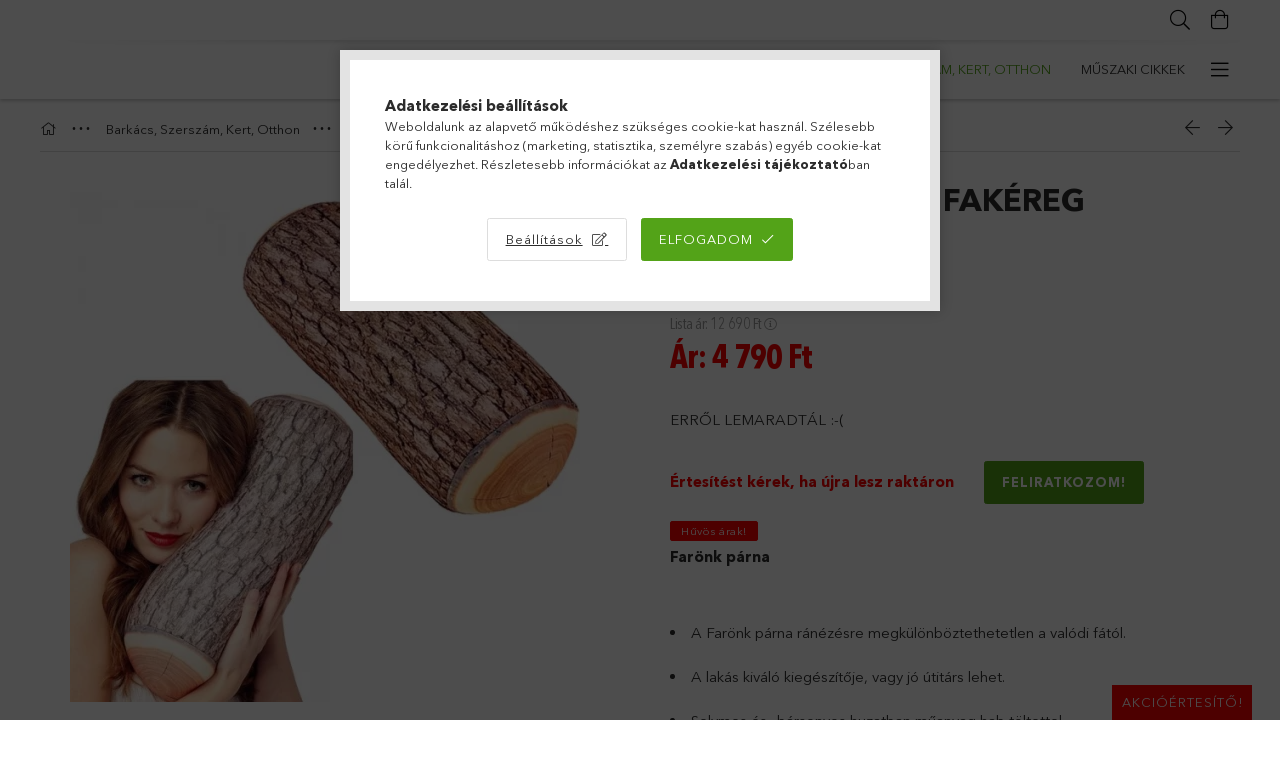

--- FILE ---
content_type: text/html; charset=UTF-8
request_url: https://mindentolcson.hu/Faronk_parna_-_fakereg_mintaval
body_size: 25734
content:
<!DOCTYPE html>
<html lang="hu">
<head>
    <meta charset="utf-8">
<meta name="description" content="Farönk párna - fakéreg mintával, Farönk párna A Farönk párna ránézésre megkülönböztethetetlen a valódi fától. A lakás kiváló kiegészítője, vagy jó útitárs lehet">
<meta name="robots" content="index, follow">
<meta http-equiv="X-UA-Compatible" content="IE=Edge">
<meta property="og:site_name" content="Mindent OLCSÓN" />
<meta property="og:title" content="Farönk párna - fakéreg mintával - Mindent OLCSÓN">
<meta property="og:description" content="Farönk párna - fakéreg mintával, Farönk párna A Farönk párna ránézésre megkülönböztethetetlen a valódi fától. A lakás kiváló kiegészítője, vagy jó útitárs lehet">
<meta property="og:type" content="product">
<meta property="og:url" content="https://mindentolcson.hu/Faronk_parna_-_fakereg_mintaval">
<meta property="og:image" content="https://mindentolcson.hu/img/81687/IRP-000004995/IRP-000004995.webp">
<meta name="google-site-verification" content="qkiMQAWjzNKM39u123eDRG16WoX9fWhaf6Ir3Ar8pQw">
<meta property="fb:admins" content="420335244825041">
<meta name="mobile-web-app-capable" content="yes">
<meta name="apple-mobile-web-app-capable" content="yes">
<meta name="MobileOptimized" content="320">
<meta name="HandheldFriendly" content="true">

<title>Farönk párna - fakéreg mintával - Mindent OLCSÓN</title>


<script>
var service_type="shop";
var shop_url_main="https://mindentolcson.hu";
var actual_lang="hu";
var money_len="0";
var money_thousend=" ";
var money_dec=",";
var shop_id=81687;
var unas_design_url="https:"+"/"+"/"+"mindentolcson.hu"+"/"+"!common_design"+"/"+"custom"+"/"+"nagyonolcson.unas.hu"+"/";
var unas_design_code='0';
var unas_base_design_code='1800';
var unas_design_ver=4;
var unas_design_subver=0;
var unas_shop_url='https://mindentolcson.hu';
var responsive="yes";
var config_plus=new Array();
config_plus['product_tooltip']=1;
config_plus['cart_redirect']=2;
config_plus['money_type']='Ft';
config_plus['money_type_display']='Ft';
var lang_text=new Array();

var UNAS = UNAS || {};
UNAS.shop={"base_url":'https://mindentolcson.hu',"domain":'mindentolcson.hu',"username":'nagyonolcson.unas.hu',"id":81687,"lang":'hu',"currency_type":'Ft',"currency_code":'HUF',"currency_rate":'1',"currency_length":0,"base_currency_length":0,"canonical_url":'https://mindentolcson.hu/Faronk_parna_-_fakereg_mintaval'};
UNAS.design={"code":'0',"page":'product_details'};
UNAS.api_auth="21404801dd923e160721a73101159a7d";
UNAS.customer={"email":'',"id":0,"group_id":0,"without_registration":0};
UNAS.shop["category_id"]="677143";
UNAS.shop["sku"]="IRP-000004995";
UNAS.shop["product_id"]="115154981";
UNAS.shop["only_private_customer_can_purchase"] = false;
 

UNAS.text = {
    "button_overlay_close": `Bezár`,
    "popup_window": `Felugró ablak`,
    "list": `lista`,
    "updating_in_progress": `frissítés folyamatban`,
    "updated": `frissítve`,
    "is_opened": `megnyitva`,
    "is_closed": `bezárva`,
    "deleted": `törölve`,
    "consent_granted": `hozzájárulás megadva`,
    "consent_rejected": `hozzájárulás elutasítva`,
    "field_is_incorrect": `mező hibás`,
    "error_title": `Hiba!`,
    "product_variants": `termék változatok`,
    "product_added_to_cart": `A termék a kosárba került`,
    "product_added_to_cart_with_qty_problem": `A termékből csak [qty_added_to_cart] [qty_unit] került kosárba`,
    "product_removed_from_cart": `A termék törölve a kosárból`,
    "reg_title_name": `Név`,
    "reg_title_company_name": `Cégnév`,
    "number_of_items_in_cart": `Kosárban lévő tételek száma`,
    "cart_is_empty": `A kosár üres`,
    "cart_updated": `A kosár frissült`,
    "mandatory": `Kötelező!`
};











window.lazySizesConfig=window.lazySizesConfig || {};
window.lazySizesConfig.loadMode=1;
window.lazySizesConfig.loadHidden=false;

window.dataLayer = window.dataLayer || [];
function gtag(){dataLayer.push(arguments)};
gtag('js', new Date());
</script>

<script src="https://mindentolcson.hu/temp/shop_81687_0d271a4046a24d9fcbdc888d158e17ab.js?mod_time=1769515954"></script>

<link href="https://mindentolcson.hu/temp/shop_81687_1b47284840c83f321a53679916256e69.css?mod_time=1769689030" rel="stylesheet" type="text/css">

<link href="https://mindentolcson.hu/Faronk_parna_-_fakereg_mintaval" rel="canonical">
<link href="https://mindentolcson.hu/shop_ordered/81687/design_pic/favicon.ico" rel="shortcut icon">
<script>
        var google_consent=1;
    
        gtag('consent', 'default', {
           'ad_storage': 'denied',
           'ad_user_data': 'denied',
           'ad_personalization': 'denied',
           'analytics_storage': 'denied',
           'functionality_storage': 'denied',
           'personalization_storage': 'denied',
           'security_storage': 'granted'
        });

    
        gtag('consent', 'update', {
           'ad_storage': 'denied',
           'ad_user_data': 'denied',
           'ad_personalization': 'denied',
           'analytics_storage': 'denied',
           'functionality_storage': 'denied',
           'personalization_storage': 'denied',
           'security_storage': 'granted'
        });

        </script>
    <script async src="https://www.googletagmanager.com/gtag/js?id=UA-79256898-1"></script>    <script>
    gtag('config', 'UA-79256898-1');

        </script>
        <script>
    var google_analytics=1;

                gtag('event', 'view_item', {
              "currency": "HUF",
              "value": '4790',
              "items": [
                  {
                      "item_id": "IRP-000004995",
                      "item_name": "Farönk párna - fakéreg mintával",
                      "item_category": "Barkács, Szerszám, Kert, Otthon/Otthon",
                      "price": '4790'
                  }
              ],
              'non_interaction': true
            });
               </script>
           <script>
        gtag('config', 'AW-741413137',{'allow_enhanced_conversions':true});
                </script>
                <script>
                       gtag('config', 'AW-714715512');
                </script>
            <script>
        var google_ads=1;

                gtag('event','remarketing', {
            'ecomm_pagetype': 'product',
            'ecomm_prodid': ["IRP-000004995"],
            'ecomm_totalvalue': 4790        });
            </script>
        <!-- Google Tag Manager -->
    <script>(function(w,d,s,l,i){w[l]=w[l]||[];w[l].push({'gtm.start':
            new Date().getTime(),event:'gtm.js'});var f=d.getElementsByTagName(s)[0],
            j=d.createElement(s),dl=l!='dataLayer'?'&l='+l:'';j.async=true;j.src=
            'https://www.googletagmanager.com/gtm.js?id='+i+dl;f.parentNode.insertBefore(j,f);
        })(window,document,'script','dataLayer','GTM-5GK9J6');</script>
    <!-- End Google Tag Manager -->

    
    <meta content="width=device-width, initial-scale=1.0" name="viewport" />
	<link rel="preload" href="https://mindentolcson.hu/!common_design/own/fonts/1800/customicons/custom-icons.woff2" as="font" type="font/woff2" crossorigin>
	<link rel="preload" href="https://mindentolcson.hu/!common_design/own/fonts/1800/customicons/custom-icons.woff" as="font" type="font/woff" crossorigin>
	<link rel="preload" href="https://mindentolcson.hu/!common_design/own/fonts/avenirnext/AvenirNextCyr-Bold.woff2" as="font" type="font/woff2" crossorigin>
	<link rel="preload" href="https://mindentolcson.hu/!common_design/own/fonts/avenirnext/AvenirNextCyr-Regular.woff2" as="font" type="font/woff2" crossorigin>
	<link rel="preload" href="https://mindentolcson.hu/!common_design/own/fonts/avenirnext/AvenirNextLTPro-BoldCn.woff2" as="font" type="font/woff2" crossorigin>
	<link rel="preload" href="https://mindentolcson.hu/!common_design/own/fonts/avenirnext/AvenirNextLTPro-Cn.woff2" as="font" type="font/woff2" crossorigin>

    
    
</head>



















<body class='design_ver4' id="ud_shop_artdet">
    <!-- Google Tag Manager (noscript) -->
    <noscript><iframe src="https://www.googletagmanager.com/ns.html?id=GTM-5GK9J6"
                      height="0" width="0" style="display:none;visibility:hidden"></iframe></noscript>
    <!-- End Google Tag Manager (noscript) -->
    <div id="image_to_cart" style="display:none; position:absolute; z-index:100000;"></div>
<div class="overlay_common overlay_warning" id="overlay_cart_add"></div>
<script>$(document).ready(function(){ overlay_init("cart_add",{"onBeforeLoad":false}); });</script>
<div class="overlay_common overlay_ok" id="overlay_cart_add_ok"></div>
<script>$(document).ready(function(){ overlay_init("cart_add_ok",[]); });</script>
        <script>
            function overlay_login() {}
            function overlay_login_remind() {}
            function overlay_login_redir(redir) {}
        </script>
    <div class="overlay_common overlay_info" id="overlay_newsletter"></div>
<script>$(document).ready(function(){ overlay_init("newsletter",[]); });</script>

<script>
function overlay_newsletter() {
    $(document).ready(function(){
        $("#overlay_newsletter").overlay().load();
    });
}
</script>
<div class="overlay_common overlay_info" id="overlay_product_subscription"></div>
<script>$(document).ready(function(){ overlay_init("product_subscription",[]); });</script>
<div class="overlay_common overlay_error" id="overlay_script"></div>
<script>$(document).ready(function(){ overlay_init("script",[]); });</script>
    <script>
    $(document).ready(function() {
        $.ajax({
            type: "GET",
            url: "https://mindentolcson.hu/shop_ajax/ajax_stat.php",
            data: {master_shop_id:"81687",get_ajax:"1"}
        });
    });
    </script>
    

<div id="container" class="page_shop_artdet_IRP_000004995 w-100 overflow-hidden layout--product-details">

    <header class="header bg-white js-header">
        <div class="container">
            <div class="header__inner d-flex d-lg-block align-items-center flex-wrap">
                <div class="header-top-mobile d-lg-none w-100 position-relative">
                    



                </div>
                <div class="header-top order-2 order-lg-0 ml-auto ml-lg-0 py-2 py-lg-0">
                    <div class="header-top__inner d-flex align-items-center position-relative">
                        <div class="header-top__left-side order-1 d-none d-lg-block">
                            



                        </div>
                        <div class="header-top__right-side d-flex order-2 position-relative ml-auto">
                            <div class="cat-box--mobile js-dropdown-container">
                                <button class="cat-box__btn cat-box__btn--mobile js-dropdown--btn dropdown--btn d-lg-none" aria-label="products button">
                                    <span class="cat-box__btn-icon icon--hamburger"></span>
                                </button>
                                <div class="dropdown--content dropdown--content-r js-dropdown--content p-0">
                                    <div class="cat-box--mobile d-block h-100">
                                        <div id="responsive_cat_menu"><div id="responsive_cat_menu_content"><script>var responsive_menu='$(\'#responsive_cat_menu ul\').responsive_menu({ajax_type: "GET",ajax_param_str: "cat_key|aktcat",ajax_url: "https://mindentolcson.hu/shop_ajax/ajax_box_cat.php",ajax_data: "master_shop_id=81687&lang_master=hu&get_ajax=1&type=responsive_call&box_var_name=shop_cat&box_var_already=no&box_var_responsive=yes&box_var_section=content&box_var_highlight=yes&box_var_type=normal&box_var_multilevel_id=responsive_cat_menu",menu_id: "responsive_cat_menu"});'; </script><div class="responsive_menu"><div class="responsive_menu_nav"><div class="responsive_menu_navtop"><div class="responsive_menu_back "></div><div class="responsive_menu_title ">&nbsp;</div><div class="responsive_menu_close "></div></div><div class="responsive_menu_navbottom"></div></div><div class="responsive_menu_content"><ul style="display:none;"><li><span class="ajax_param">696771|677143</span><a href="https://mindentolcson.hu/Keszletkisopres" class="text_small resp_clickable" onclick="return false;">Készletkisöprés</a></li><li><div class="next_level_arrow"></div><span class="ajax_param">940324|677143</span><a href="https://mindentolcson.hu/sct/940324/Autofelszereles" class="text_small has_child resp_clickable" onclick="return false;">Autófelszerelés</a></li><li><div class="next_level_arrow"></div><span class="ajax_param">529830|677143</span><a href="https://mindentolcson.hu/sct/529830/Konyha-Haztartas" class="text_small has_child resp_clickable" onclick="return false;">Konyha, Háztartás</a></li><li class="active_menu"><div class="next_level_arrow"></div><span class="ajax_param">807710|677143</span><a href="https://mindentolcson.hu/sct/807710/Barkacs-Szerszam-Kert-Otthon" class="text_small has_child resp_clickable" onclick="return false;">Barkács, Szerszám, Kert, Otthon</a></li><li><div class="next_level_arrow"></div><span class="ajax_param">929284|677143</span><a href="https://mindentolcson.hu/sct/929284/Muszaki-cikkek" class="text_small has_child resp_clickable" onclick="return false;">Műszaki cikkek</a></li><li><span class="ajax_param">318873|677143</span><a href="https://mindentolcson.hu/spl/318873/Egeszseg-Szepseg" class="text_small resp_clickable" onclick="return false;">Egészség, Szépség</a></li><li><span class="ajax_param">662062|677143</span><a href="https://mindentolcson.hu/spl/662062/Szabadido-Hobbi-Sport" class="text_small resp_clickable" onclick="return false;">Szabadidő, Hobbi, Sport</a></li><li><div class="next_level_arrow"></div><span class="ajax_param">589755|677143</span><a href="https://mindentolcson.hu/sct/589755/Divat" class="text_small has_child resp_clickable" onclick="return false;">Divat</a></li><li><span class="ajax_param">715635|677143</span><a href="https://mindentolcson.hu/Jatekok-Baba-Mama" class="text_small resp_clickable" onclick="return false;">Játékok, Baba-Mama </a></li><li><span class="ajax_param">157907|677143</span><a href="https://mindentolcson.hu/Kerdeses" class="text_small resp_clickable" onclick="return false;">Kedvencek</a></li><li><span class="ajax_param">464651|677143</span><a href="https://mindentolcson.hu/spl/464651/Napi-Akcio" class="text_small resp_clickable" onclick="return false;">Napi Akció</a></li><li><div class="next_level_arrow"></div><span class="ajax_param">209044|677143</span><a href="https://mindentolcson.hu/sct/209044/KARACSONYI-AJANDEK-OTLETEK" class="text_small has_child resp_clickable" onclick="return false;">KARÁCSONYI AJÁNDÉK ÖTLETEK!</a></li><li><span class="ajax_param">882007|677143</span><a href="https://mindentolcson.hu/Top-Ajanlatok" class="text_small resp_clickable" onclick="return false;">Top Ajánlatok</a></li><li class="responsive_menu_item_page"><span class="ajax_param">9999999395392|0</span><a href="https://mindentolcson.hu/spg/395392/Allasok" class="text_small responsive_menu_page resp_clickable" onclick="return false;" target="_top">Állások</a></li></ul></div></div></div></div>
                                    </div>
                                </div>
                            </div>
                            <div class="lang-and-cur-col js-lang-and-cur js-dropdown-container">
                                <button class="lang-and-cur__btn js-dropdown--btn dropdown--btn" aria-label="language/currency button">
                                    <span class="lang-and-cur__btn-icon icon--globe"></span>
                                </button>
                                <div class="lang-and-cur__dropdown dropdown--content dropdown--content-r js-dropdown--content">
                                    <div class="lang-and-cur__btn-close d-lg-none dropdown--btn-close js-dropdown--btn-close"></div>
                                    <div class="lang">
                                        <div class="lang__content"></div>
                                    </div>
                                    <div class="line-separator mt-2 d-none"></div>
                                    <div class="currency">
                                        <div class="currency__content"></div>
                                    </div>
                                </div>
                            </div>
                            
                            <div class="search-col js-dropdown-container browser-is-chrome">
    <button class="search__btn js-search-btn js-dropdown--btn dropdown--btn" id="search__btn" aria-label="Keresés">
        <span class="search__btn-icon icon--search"></span>
    </button>
    <div class="search__dropdown dropdown--content js-dropdown--content dropdown--content-r d-xl-block">
        <div class="search__btn-close icon--close btn btn--square btn-link d-lg-none dropdown--btn-close js-dropdown--btn-close"></div>
        <div id="box_search_content" class="position-relative">
            <form name="form_include_search" id="form_include_search" action="https://mindentolcson.hu/shop_search.php" method="get">
            <div class="input-group form-label-group mb-0">
                <input data-stay-visible-breakpoint="992" name="search" id="box_search_input" value="" pattern=".{3,100}"
                       placeholder="Keresés" title="Hosszabb kereső kifejezést írjon be!" type="text" maxlength="100" class="ac_input form-control js-search-input"
                       autocomplete="off" required                >
                <label for="box_search_input">Keresés</label>
                <div class="search-box__search-btn-outer input-group-append" title="Keresés">
                    <button class='search-btn btn btn-primary rounded border-primary text-center icon--search' aria-label="Keresés"></button>
                </div>
                <div class="search__loading">
                    <div class="loading-spinner--small"></div>
                </div>
            </div>
            <div class="search-box__mask"></div>
            </form>
            <div class="ac_results"></div>
        </div>
    </div>
</div>
                            <div class="cart-box-col flex-y-center">
    <div id='box_cart_content' class='cart-box flex-y-center js-dropdown-container'>
        <button class="cart-box__btn js-dropdown--btn dropdown--btn " aria-label="Kosár megtekintése">
            <span class="cart-box__btn-icon icon--cart">
                            </span>
        </button>
        <div class='dropdown--content dropdown--content-r js-dropdown--content cart-box__dropdown js-cart-box__dropdown bg-white drop-shadow '>
            <div class="cart-box__btn-close d-lg-none dropdown--btn-close js-dropdown--btn-close"></div>
                            <div class="cart-box__empty py-4 font-s">
                    <span class='cart-box__empty-text'>A kosár üres.</span>
                    <a class="cart-box__jump-to-products-btn btn-link text-primary" href="https://mindentolcson.hu/sct/0/">Vásárláshoz kattintson ide!</a>
                </div>
                                    </div>
    </div>
</div>

                        </div>
                    </div>
                </div>
                <div class="header-bottom py-2 position-relative">
                    <div class="d-flex no-gutters align-items-center position-relative">
                        <div class="col-auto header-bottom__left-side">
                            




                        </div>
                        <div class="col header-bottom__right-side">
                            <div class="header-menus--desktop d-flex align-items-center no-gutters">
                                <div class="col position-static">
                                    <ul class='header-menus d-flex justify-content-end'>
                                            <li class='cat-menu js-cat-menu-696771' data-level="0" data-id="696771">
		<a class='cat-menu__name' href='https://mindentolcson.hu/Keszletkisopres' >
			Készletkisöprés
		</a>
            </li>
    <li class='cat-menu has-child js-cat-menu-940324' data-level="0" data-id="940324">
		<a class='cat-menu__name' href='https://mindentolcson.hu/sct/940324/Autofelszereles' >
			Autófelszerelés
		</a>
                    <div class="cat-menu__dropdown ">
				<ul class="cat-menus-level-1 row gutters-5">
					



    <li class="cat-menu mb-5 js-cat-menu-310895" data-level="1" data-id="310895">
                <a href="https://mindentolcson.hu/spl/310895/Autos-menetrogzito-fedelzeti-kamera" title="Autós menetrögzítő fedélzeti kamera" >
            <div class="cat-menu__img-wrapper mb-2">
                <div class="cat-menu__img-wrapper-inner position-relative">
                    <img class="cat-menu__img lazyload product-img" src="https://mindentolcson.hu/main_pic/space.gif"
                         data-src="https://mindentolcson.hu/img/81687/catpic_310895/185x132/310895.webp?time=1585828649" data-srcset="https://mindentolcson.hu/img/81687/catpic_310895/370x264/310895.webp?time=1585828649 2x" alt="Autós menetrögzítő fedélzeti kamera" title="Autós menetrögzítő fedélzeti kamera">
                    <div class="loading-spinner"></div>
                </div>
            </div>
        </a>
        <a class="cat-menu__name line-clamp--2-12" href="https://mindentolcson.hu/spl/310895/Autos-menetrogzito-fedelzeti-kamera" >
            Autós menetrögzítő fedélzeti kamera
        </a>
            </li>
    <li class="cat-menu mb-5 js-cat-menu-698674" data-level="1" data-id="698674">
                <a href="https://mindentolcson.hu/spl/698674/Tolato-kamera" title="Tolató kamera" >
            <div class="cat-menu__img-wrapper mb-2">
                <div class="cat-menu__img-wrapper-inner position-relative">
                    <img class="cat-menu__img lazyload product-img" src="https://mindentolcson.hu/main_pic/space.gif"
                         data-src="https://mindentolcson.hu/img/81687/catpic_698674/185x132/698674.webp?time=1585836651" data-srcset="https://mindentolcson.hu/img/81687/catpic_698674/370x264/698674.webp?time=1585836651 2x" alt="Tolató kamera" title="Tolató kamera">
                    <div class="loading-spinner"></div>
                </div>
            </div>
        </a>
        <a class="cat-menu__name line-clamp--2-12" href="https://mindentolcson.hu/spl/698674/Tolato-kamera" >
            Tolató kamera
        </a>
            </li>
    <li class="cat-menu mb-5 js-cat-menu-481906" data-level="1" data-id="481906">
                <a href="https://mindentolcson.hu/spl/481906/GPS-Navigacio" title="GPS Navigáció" >
            <div class="cat-menu__img-wrapper mb-2">
                <div class="cat-menu__img-wrapper-inner position-relative">
                    <img class="cat-menu__img lazyload product-img" src="https://mindentolcson.hu/main_pic/space.gif"
                         data-src="https://mindentolcson.hu/img/81687/catpic_481906/185x132/481906.webp?time=1585836758" data-srcset="https://mindentolcson.hu/img/81687/catpic_481906/370x264/481906.webp?time=1585836758 2x" alt="GPS Navigáció" title="GPS Navigáció">
                    <div class="loading-spinner"></div>
                </div>
            </div>
        </a>
        <a class="cat-menu__name line-clamp--2-12" href="https://mindentolcson.hu/spl/481906/GPS-Navigacio" >
            GPS Navigáció
        </a>
            </li>
    <li class="cat-menu mb-5 js-cat-menu-469955" data-level="1" data-id="469955">
                <a href="https://mindentolcson.hu/spl/469955/Autodiagnosztika" title="Autódiagnosztika" >
            <div class="cat-menu__img-wrapper mb-2">
                <div class="cat-menu__img-wrapper-inner position-relative">
                    <img class="cat-menu__img lazyload product-img" src="https://mindentolcson.hu/main_pic/space.gif"
                         data-src="https://mindentolcson.hu/img/81687/catpic_469955/185x132/469955.webp?time=1585902648" data-srcset="https://mindentolcson.hu/img/81687/catpic_469955/370x264/469955.webp?time=1585902648 2x" alt="Autódiagnosztika" title="Autódiagnosztika">
                    <div class="loading-spinner"></div>
                </div>
            </div>
        </a>
        <a class="cat-menu__name line-clamp--2-12" href="https://mindentolcson.hu/spl/469955/Autodiagnosztika" >
            Autódiagnosztika
        </a>
            </li>
    <li class="cat-menu mb-5 js-cat-menu-208369" data-level="1" data-id="208369">
                <a href="https://mindentolcson.hu/spl/208369/Radar-detektor" title="Radar detektor" >
            <div class="cat-menu__img-wrapper mb-2">
                <div class="cat-menu__img-wrapper-inner position-relative">
                    <img class="cat-menu__img lazyload product-img" src="https://mindentolcson.hu/main_pic/space.gif"
                         data-src="https://mindentolcson.hu/img/81687/catpic_208369/185x132/208369.webp?time=1585902771" data-srcset="https://mindentolcson.hu/img/81687/catpic_208369/370x264/208369.webp?time=1585902771 2x" alt="Radar detektor" title="Radar detektor">
                    <div class="loading-spinner"></div>
                </div>
            </div>
        </a>
        <a class="cat-menu__name line-clamp--2-12" href="https://mindentolcson.hu/spl/208369/Radar-detektor" >
            Radar detektor
        </a>
            </li>
    <li class="cat-menu mb-5 js-cat-menu-582129" data-level="1" data-id="582129">
                <a href="https://mindentolcson.hu/spl/582129/Autos-telefontarto" title="Autós telefontartó" >
            <div class="cat-menu__img-wrapper mb-2">
                <div class="cat-menu__img-wrapper-inner position-relative">
                    <img class="cat-menu__img lazyload product-img" src="https://mindentolcson.hu/main_pic/space.gif"
                         data-src="https://mindentolcson.hu/img/81687/catpic_582129/185x132/582129.webp?time=1585902835" data-srcset="https://mindentolcson.hu/img/81687/catpic_582129/370x264/582129.webp?time=1585902835 2x" alt="Autós telefontartó" title="Autós telefontartó">
                    <div class="loading-spinner"></div>
                </div>
            </div>
        </a>
        <a class="cat-menu__name line-clamp--2-12" href="https://mindentolcson.hu/spl/582129/Autos-telefontarto" >
            Autós telefontartó
        </a>
            </li>
    <li class="cat-menu mb-5 js-cat-menu-655425" data-level="1" data-id="655425">
                <a href="https://mindentolcson.hu/spl/655425/Autos-hutotaska" title="Autós hűtőtáska" >
            <div class="cat-menu__img-wrapper mb-2">
                <div class="cat-menu__img-wrapper-inner position-relative">
                    <img class="cat-menu__img lazyload product-img" src="https://mindentolcson.hu/main_pic/space.gif"
                         data-src="https://mindentolcson.hu/img/81687/catpic_655425/185x132/655425.webp?time=1585902979" data-srcset="https://mindentolcson.hu/img/81687/catpic_655425/370x264/655425.webp?time=1585902979 2x" alt="Autós hűtőtáska" title="Autós hűtőtáska">
                    <div class="loading-spinner"></div>
                </div>
            </div>
        </a>
        <a class="cat-menu__name line-clamp--2-12" href="https://mindentolcson.hu/spl/655425/Autos-hutotaska" >
            Autós hűtőtáska
        </a>
            </li>
    <li class="cat-menu mb-5 js-cat-menu-514289" data-level="1" data-id="514289">
                <a href="https://mindentolcson.hu/spl/514289/Menetfeny" title="Menetfény" >
            <div class="cat-menu__img-wrapper mb-2">
                <div class="cat-menu__img-wrapper-inner position-relative">
                    <img class="cat-menu__img lazyload product-img" src="https://mindentolcson.hu/main_pic/space.gif"
                         data-src="https://mindentolcson.hu/img/81687/catpic_514289/185x132/514289.webp?time=1585908443" data-srcset="https://mindentolcson.hu/img/81687/catpic_514289/370x264/514289.webp?time=1585908443 2x" alt="Menetfény" title="Menetfény">
                    <div class="loading-spinner"></div>
                </div>
            </div>
        </a>
        <a class="cat-menu__name line-clamp--2-12" href="https://mindentolcson.hu/spl/514289/Menetfeny" >
            Menetfény
        </a>
            </li>
    <li class="cat-menu mb-5 js-cat-menu-868711" data-level="1" data-id="868711">
                <a href="https://mindentolcson.hu/spl/868711/Autos-tarolok" title="Autós tárolók" >
            <div class="cat-menu__img-wrapper mb-2">
                <div class="cat-menu__img-wrapper-inner position-relative">
                    <img class="cat-menu__img lazyload product-img" src="https://mindentolcson.hu/main_pic/space.gif"
                         data-src="https://mindentolcson.hu/img/81687/catpic_868711/185x132/868711.webp?time=1585908825" data-srcset="https://mindentolcson.hu/img/81687/catpic_868711/370x264/868711.webp?time=1585908825 2x" alt="Autós tárolók" title="Autós tárolók">
                    <div class="loading-spinner"></div>
                </div>
            </div>
        </a>
        <a class="cat-menu__name line-clamp--2-12" href="https://mindentolcson.hu/spl/868711/Autos-tarolok" >
            Autós tárolók
        </a>
            </li>
    <li class="cat-menu mb-5 js-cat-menu-825127" data-level="1" data-id="825127">
                <a href="https://mindentolcson.hu/spl/825127/Autos-porszivo" title="Autós porszívó" >
            <div class="cat-menu__img-wrapper mb-2">
                <div class="cat-menu__img-wrapper-inner position-relative">
                    <img class="cat-menu__img lazyload product-img" src="https://mindentolcson.hu/main_pic/space.gif"
                         data-src="https://mindentolcson.hu/img/81687/catpic_825127/185x132/825127.webp?time=1585908879" data-srcset="https://mindentolcson.hu/img/81687/catpic_825127/370x264/825127.webp?time=1585908879 2x" alt="Autós porszívó" title="Autós porszívó">
                    <div class="loading-spinner"></div>
                </div>
            </div>
        </a>
        <a class="cat-menu__name line-clamp--2-12" href="https://mindentolcson.hu/spl/825127/Autos-porszivo" >
            Autós porszívó
        </a>
            </li>
    <li class="cat-menu mb-5 js-cat-menu-430404" data-level="1" data-id="430404">
                <a href="https://mindentolcson.hu/spl/430404/Autoapolas" title="Autóápolás" >
            <div class="cat-menu__img-wrapper mb-2">
                <div class="cat-menu__img-wrapper-inner position-relative">
                    <img class="cat-menu__img lazyload product-img" src="https://mindentolcson.hu/main_pic/space.gif"
                         data-src="https://mindentolcson.hu/img/81687/catpic_430404/185x132/430404.webp?time=1585909138" data-srcset="https://mindentolcson.hu/img/81687/catpic_430404/296x211/430404.webp?time=1585909138 1.6x" alt="Autóápolás" title="Autóápolás">
                    <div class="loading-spinner"></div>
                </div>
            </div>
        </a>
        <a class="cat-menu__name line-clamp--2-12" href="https://mindentolcson.hu/spl/430404/Autoapolas" >
            Autóápolás
        </a>
            </li>
    <li class="cat-menu mb-5 js-cat-menu-615593" data-level="1" data-id="615593">
                <a href="https://mindentolcson.hu/spl/615593/Autos-kiegeszitok" title="Autós kiegészítők" >
            <div class="cat-menu__img-wrapper mb-2">
                <div class="cat-menu__img-wrapper-inner position-relative">
                    <img class="cat-menu__img lazyload product-img" src="https://mindentolcson.hu/main_pic/space.gif"
                         data-src="https://mindentolcson.hu/img/81687/catpic_615593/185x132/615593.webp?time=1585909265" data-srcset="https://mindentolcson.hu/img/81687/catpic_615593/370x264/615593.webp?time=1585909265 2x" alt="Autós kiegészítők" title="Autós kiegészítők">
                    <div class="loading-spinner"></div>
                </div>
            </div>
        </a>
        <a class="cat-menu__name line-clamp--2-12" href="https://mindentolcson.hu/spl/615593/Autos-kiegeszitok" >
            Autós kiegészítők
        </a>
            </li>
    <li class="cat-menu mb-5 js-cat-menu-119117" data-level="1" data-id="119117">
                <a href="https://mindentolcson.hu/sct/119117/Autoradio-Auto-multimedia" title="Autórádió, Autó-multimédia" >
            <div class="cat-menu__img-wrapper mb-2">
                <div class="cat-menu__img-wrapper-inner position-relative">
                    <img class="cat-menu__img lazyload product-img" src="https://mindentolcson.hu/main_pic/space.gif"
                         data-src="https://mindentolcson.hu/img/81687/catpic_119117/185x132/119117.webp?time=1585902332" data-srcset="https://mindentolcson.hu/img/81687/catpic_119117/370x264/119117.webp?time=1585902332 2x" alt="Autórádió, Autó-multimédia" title="Autórádió, Autó-multimédia">
                    <div class="loading-spinner"></div>
                </div>
            </div>
        </a>
        <a class="cat-menu__name line-clamp--2-12" href="https://mindentolcson.hu/sct/119117/Autoradio-Auto-multimedia" >
            Autórádió, Autó-multimédia
        </a>
        


    <div class="cat-menu mt-3 font-s">
                    <a class="cat-menu__name js-cat-menu-630072" href="https://mindentolcson.hu/spl/630072/Autohifi" data-level="2" data-id="630072" >Autóhifi</a>
                    <a class="cat-menu__name js-cat-menu-490816" href="https://mindentolcson.hu/spl/490816/FM-transmitter" data-level="2" data-id="490816" >FM transmitter</a>
                    <a class="cat-menu__name js-cat-menu-789118" href="https://mindentolcson.hu/spl/789118/Autos-kihangosito" data-level="2" data-id="789118" >Autós kihangosító</a>
                    </div>
    </li>

				</ul>
				            </div>
            </li>
    <li class='cat-menu has-child js-cat-menu-529830' data-level="0" data-id="529830">
		<a class='cat-menu__name' href='https://mindentolcson.hu/sct/529830/Konyha-Haztartas' >
			Konyha, Háztartás
		</a>
                    <div class="cat-menu__dropdown ">
				<ul class="cat-menus-level-1 row gutters-5">
					



    <li class="cat-menu mb-5 js-cat-menu-976830" data-level="1" data-id="976830">
                <a href="https://mindentolcson.hu/spl/976830/Takaritogepek" title="Takarítógépek" >
            <div class="cat-menu__img-wrapper mb-2">
                <div class="cat-menu__img-wrapper-inner position-relative">
                    <img class="cat-menu__img lazyload product-img" src="https://mindentolcson.hu/main_pic/space.gif"
                         data-src="https://mindentolcson.hu/img/81687/catpic_976830/185x132/976830.webp?time=1585909816" data-srcset="https://mindentolcson.hu/img/81687/catpic_976830/370x264/976830.webp?time=1585909816 2x" alt="Takarítógépek" title="Takarítógépek">
                    <div class="loading-spinner"></div>
                </div>
            </div>
        </a>
        <a class="cat-menu__name line-clamp--2-12" href="https://mindentolcson.hu/spl/976830/Takaritogepek" >
            Takarítógépek
        </a>
            </li>
    <li class="cat-menu mb-5 js-cat-menu-674343" data-level="1" data-id="674343">
                <a href="https://mindentolcson.hu/spl/674343/Edeny-Kukta-Serpenyo-Tepsi" title="Edény, Kukta, Serpenyő, Tepsi" >
            <div class="cat-menu__img-wrapper mb-2">
                <div class="cat-menu__img-wrapper-inner position-relative">
                    <img class="cat-menu__img lazyload product-img" src="https://mindentolcson.hu/main_pic/space.gif"
                         data-src="https://mindentolcson.hu/img/81687/catpic_674343/185x132/674343.webp?time=1585910727" data-srcset="https://mindentolcson.hu/img/81687/catpic_674343/370x264/674343.webp?time=1585910727 2x" alt="Edény, Kukta, Serpenyő, Tepsi" title="Edény, Kukta, Serpenyő, Tepsi">
                    <div class="loading-spinner"></div>
                </div>
            </div>
        </a>
        <a class="cat-menu__name line-clamp--2-12" href="https://mindentolcson.hu/spl/674343/Edeny-Kukta-Serpenyo-Tepsi" >
            Edény, Kukta, Serpenyő, Tepsi
        </a>
            </li>
    <li class="cat-menu mb-5 js-cat-menu-350353" data-level="1" data-id="350353">
                <a href="https://mindentolcson.hu/Konyhai-Haztartasi-kiegeszitok" title="Konyhai, Háztartási kiegészítők" >
            <div class="cat-menu__img-wrapper mb-2">
                <div class="cat-menu__img-wrapper-inner position-relative">
                    <img class="cat-menu__img lazyload product-img" src="https://mindentolcson.hu/main_pic/space.gif"
                         data-src="https://mindentolcson.hu/img/81687/IRP-000000182/185x132,r/IRP-000000182.webp?time=1630585670" alt="Konyhai, Háztartási kiegészítők" title="Konyhai, Háztartási kiegészítők">
                    <div class="loading-spinner"></div>
                </div>
            </div>
        </a>
        <a class="cat-menu__name line-clamp--2-12" href="https://mindentolcson.hu/Konyhai-Haztartasi-kiegeszitok" >
            Konyhai, Háztartási kiegészítők
        </a>
            </li>
    <li class="cat-menu mb-5 js-cat-menu-392256" data-level="1" data-id="392256">
                <a href="https://mindentolcson.hu/spl/392256/Kesek-Keskeszletek" title="Kések, Késkészletek" >
            <div class="cat-menu__img-wrapper mb-2">
                <div class="cat-menu__img-wrapper-inner position-relative">
                    <img class="cat-menu__img lazyload product-img" src="https://mindentolcson.hu/main_pic/space.gif"
                         data-src="https://mindentolcson.hu/img/81687/catpic_392256/185x132/392256.webp?time=1585913752" data-srcset="https://mindentolcson.hu/img/81687/catpic_392256/370x264/392256.webp?time=1585913752 2x" alt="Kések, Késkészletek" title="Kések, Késkészletek">
                    <div class="loading-spinner"></div>
                </div>
            </div>
        </a>
        <a class="cat-menu__name line-clamp--2-12" href="https://mindentolcson.hu/spl/392256/Kesek-Keskeszletek" >
            Kések, Késkészletek
        </a>
            </li>
    <li class="cat-menu mb-5 js-cat-menu-487514" data-level="1" data-id="487514">
                <a href="https://mindentolcson.hu/spl/487514/Etkeszletek-Evoeszkozok" title="Étkészletek, Evőeszközök" >
            <div class="cat-menu__img-wrapper mb-2">
                <div class="cat-menu__img-wrapper-inner position-relative">
                    <img class="cat-menu__img lazyload product-img" src="https://mindentolcson.hu/main_pic/space.gif"
                         data-src="https://mindentolcson.hu/img/81687/catpic_487514/185x132/487514.webp?time=1585915473" data-srcset="https://mindentolcson.hu/img/81687/catpic_487514/370x264/487514.webp?time=1585915473 2x" alt="Étkészletek, Evőeszközök" title="Étkészletek, Evőeszközök">
                    <div class="loading-spinner"></div>
                </div>
            </div>
        </a>
        <a class="cat-menu__name line-clamp--2-12" href="https://mindentolcson.hu/spl/487514/Etkeszletek-Evoeszkozok" >
            Étkészletek, Evőeszközök
        </a>
            </li>
    <li class="cat-menu mb-5 js-cat-menu-423981" data-level="1" data-id="423981">
                <a href="https://mindentolcson.hu/sct/423981/Konyhai-es-Haztartasi-gepek" title="Konyhai és Háztartási gépek" >
            <div class="cat-menu__img-wrapper mb-2">
                <div class="cat-menu__img-wrapper-inner position-relative">
                    <img class="cat-menu__img lazyload product-img" src="https://mindentolcson.hu/main_pic/space.gif"
                         data-src="https://mindentolcson.hu/img/81687/catpic_423981/185x132/423981.webp?time=1585910629" data-srcset="https://mindentolcson.hu/img/81687/catpic_423981/370x264/423981.webp?time=1585910629 2x" alt="Konyhai és Háztartási gépek" title="Konyhai és Háztartási gépek">
                    <div class="loading-spinner"></div>
                </div>
            </div>
        </a>
        <a class="cat-menu__name line-clamp--2-12" href="https://mindentolcson.hu/sct/423981/Konyhai-es-Haztartasi-gepek" >
            Konyhai és Háztartási gépek
        </a>
        


    <div class="cat-menu mt-3 font-s">
                    <a class="cat-menu__name js-cat-menu-759791" href="https://mindentolcson.hu/olajnelkuli-fritozok" data-level="2" data-id="759791" >Olaj nélküli fritőz</a>
                    <a class="cat-menu__name js-cat-menu-599056" href="https://mindentolcson.hu/spl/599056/Elektromos-grillsuto" data-level="2" data-id="599056" >Elektromos grillsütő</a>
                    <a class="cat-menu__name js-cat-menu-394729" href="https://mindentolcson.hu/spl/394729/Konyhai-robotgep" data-level="2" data-id="394729" >Konyhai robotgép</a>
                    <a class="cat-menu__name js-cat-menu-413946" href="https://mindentolcson.hu/spl/413946/Turmixgep" data-level="2" data-id="413946" >Turmixgép</a>
                    <a class="cat-menu__name js-cat-menu-367461" href="https://mindentolcson.hu/spl/367461/Vasalo" data-level="2" data-id="367461" >Vasaló</a>
                            <a class="cat-menu__more-btn btn-link d-block py-1 icon--a-arrow-right" href="https://mindentolcson.hu/sct/423981/Konyhai-es-Haztartasi-gepek">Továbbiak</a>
            </div>
    </li>

				</ul>
				            </div>
            </li>
    <li class='cat-menu has-child js-cat-menu-807710' data-level="0" data-id="807710">
		<a class='cat-menu__name' href='https://mindentolcson.hu/sct/807710/Barkacs-Szerszam-Kert-Otthon' >
			Barkács, Szerszám, Kert, Otthon
		</a>
                    <div class="cat-menu__dropdown ">
				<ul class="cat-menus-level-1 row gutters-5">
					



    <li class="cat-menu mb-5 js-cat-menu-677143" data-level="1" data-id="677143">
                <a href="https://mindentolcson.hu/spl/677143/Otthon" title="Otthon" >
            <div class="cat-menu__img-wrapper mb-2">
                <div class="cat-menu__img-wrapper-inner position-relative">
                    <img class="cat-menu__img lazyload product-img" src="https://mindentolcson.hu/main_pic/space.gif"
                         data-src="https://mindentolcson.hu/img/81687/catpic_677143/185x132/677143.webp?time=1585918216" data-srcset="https://mindentolcson.hu/img/81687/catpic_677143/370x264/677143.webp?time=1585918216 2x" alt="Otthon" title="Otthon">
                    <div class="loading-spinner"></div>
                </div>
            </div>
        </a>
        <a class="cat-menu__name line-clamp--2-12" href="https://mindentolcson.hu/spl/677143/Otthon" >
            Otthon
        </a>
            </li>
    <li class="cat-menu mb-5 js-cat-menu-937598" data-level="1" data-id="937598">
                <a href="https://mindentolcson.hu/spl/937598/Kert" title="Kert" >
            <div class="cat-menu__img-wrapper mb-2">
                <div class="cat-menu__img-wrapper-inner position-relative">
                    <img class="cat-menu__img lazyload product-img" src="https://mindentolcson.hu/main_pic/space.gif"
                         data-src="https://mindentolcson.hu/img/81687/catpic_937598/185x132/937598.webp?time=1585917501" data-srcset="https://mindentolcson.hu/img/81687/catpic_937598/370x264/937598.webp?time=1585917501 2x" alt="Kert" title="Kert">
                    <div class="loading-spinner"></div>
                </div>
            </div>
        </a>
        <a class="cat-menu__name line-clamp--2-12" href="https://mindentolcson.hu/spl/937598/Kert" >
            Kert
        </a>
            </li>
    <li class="cat-menu mb-5 js-cat-menu-876691" data-level="1" data-id="876691">
                <a href="https://mindentolcson.hu/spl/876691/Szerszamok-Gepek" title="Szerszámok, Gépek" >
            <div class="cat-menu__img-wrapper mb-2">
                <div class="cat-menu__img-wrapper-inner position-relative">
                    <img class="cat-menu__img lazyload product-img" src="https://mindentolcson.hu/main_pic/space.gif"
                         data-src="https://mindentolcson.hu/img/81687/catpic_876691/185x132/876691.webp?time=1585916429" data-srcset="https://mindentolcson.hu/img/81687/catpic_876691/370x264/876691.webp?time=1585916429 2x" alt="Szerszámok, Gépek" title="Szerszámok, Gépek">
                    <div class="loading-spinner"></div>
                </div>
            </div>
        </a>
        <a class="cat-menu__name line-clamp--2-12" href="https://mindentolcson.hu/spl/876691/Szerszamok-Gepek" >
            Szerszámok, Gépek
        </a>
            </li>
    <li class="cat-menu mb-5 js-cat-menu-469660" data-level="1" data-id="469660">
                <a href="https://mindentolcson.hu/spl/469660/Megfigyelo-rendszerek-Kamerak-Riasztok" title="Megfigyelő rendszerek, Kamerák, Riasztók" >
            <div class="cat-menu__img-wrapper mb-2">
                <div class="cat-menu__img-wrapper-inner position-relative">
                    <img class="cat-menu__img lazyload product-img" src="https://mindentolcson.hu/main_pic/space.gif"
                         data-src="https://mindentolcson.hu/img/81687/catpic_469660/185x132/469660.webp?time=1585916533" data-srcset="https://mindentolcson.hu/img/81687/catpic_469660/370x264/469660.webp?time=1585916533 2x" alt="Megfigyelő rendszerek, Kamerák, Riasztók" title="Megfigyelő rendszerek, Kamerák, Riasztók">
                    <div class="loading-spinner"></div>
                </div>
            </div>
        </a>
        <a class="cat-menu__name line-clamp--2-12" href="https://mindentolcson.hu/spl/469660/Megfigyelo-rendszerek-Kamerak-Riasztok" >
            Megfigyelő rendszerek, Kamerák, Riasztók
        </a>
            </li>
    <li class="cat-menu mb-5 js-cat-menu-771189" data-level="1" data-id="771189">
                <a href="https://mindentolcson.hu/spl/771189/Reflektorok-Kulteri-lampak" title="Reflektorok, Kültéri lámpák" >
            <div class="cat-menu__img-wrapper mb-2">
                <div class="cat-menu__img-wrapper-inner position-relative">
                    <img class="cat-menu__img lazyload product-img" src="https://mindentolcson.hu/main_pic/space.gif"
                         data-src="https://mindentolcson.hu/img/81687/catpic_771189/185x132/771189.webp?time=1585916629" data-srcset="https://mindentolcson.hu/img/81687/catpic_771189/370x264/771189.webp?time=1585916629 2x" alt="Reflektorok, Kültéri lámpák" title="Reflektorok, Kültéri lámpák">
                    <div class="loading-spinner"></div>
                </div>
            </div>
        </a>
        <a class="cat-menu__name line-clamp--2-12" href="https://mindentolcson.hu/spl/771189/Reflektorok-Kulteri-lampak" >
            Reflektorok, Kültéri lámpák
        </a>
            </li>
    <li class="cat-menu mb-5 js-cat-menu-339585" data-level="1" data-id="339585">
                <a href="https://mindentolcson.hu/spl/339585/Lampak-Izzok-Fenycsovek-LED-ek" title="Lámpák, Izzók, Fénycsövek, LED-ek" >
            <div class="cat-menu__img-wrapper mb-2">
                <div class="cat-menu__img-wrapper-inner position-relative">
                    <img class="cat-menu__img lazyload product-img" src="https://mindentolcson.hu/main_pic/space.gif"
                         data-src="https://mindentolcson.hu/img/81687/catpic_339585/185x132/339585.webp?time=1585918334" data-srcset="https://mindentolcson.hu/img/81687/catpic_339585/370x264/339585.webp?time=1585918334 2x" alt="Lámpák, Izzók, Fénycsövek, LED-ek" title="Lámpák, Izzók, Fénycsövek, LED-ek">
                    <div class="loading-spinner"></div>
                </div>
            </div>
        </a>
        <a class="cat-menu__name line-clamp--2-12" href="https://mindentolcson.hu/spl/339585/Lampak-Izzok-Fenycsovek-LED-ek" >
            Lámpák, Izzók, Fénycsövek, LED-ek
        </a>
            </li>
    <li class="cat-menu mb-5 js-cat-menu-166196" data-level="1" data-id="166196">
                <a href="https://mindentolcson.hu/spl/166196/Polcrendszerek-Allvanyok-Letrak" title="Polcrendszerek, Állványok, Létrák" >
            <div class="cat-menu__img-wrapper mb-2">
                <div class="cat-menu__img-wrapper-inner position-relative">
                    <img class="cat-menu__img lazyload product-img" src="https://mindentolcson.hu/main_pic/space.gif"
                         data-src="https://mindentolcson.hu/img/81687/catpic_166196/185x132/166196.webp?time=1585918410" data-srcset="https://mindentolcson.hu/img/81687/catpic_166196/370x264/166196.webp?time=1585918410 2x" alt="Polcrendszerek, Állványok, Létrák" title="Polcrendszerek, Állványok, Létrák">
                    <div class="loading-spinner"></div>
                </div>
            </div>
        </a>
        <a class="cat-menu__name line-clamp--2-12" href="https://mindentolcson.hu/spl/166196/Polcrendszerek-Allvanyok-Letrak" >
            Polcrendszerek, Állványok, Létrák
        </a>
            </li>

				</ul>
				            </div>
            </li>
    <li class='cat-menu has-child js-cat-menu-929284' data-level="0" data-id="929284">
		<a class='cat-menu__name' href='https://mindentolcson.hu/sct/929284/Muszaki-cikkek' >
			Műszaki cikkek
		</a>
                    <div class="cat-menu__dropdown ">
				<ul class="cat-menus-level-1 row gutters-5">
					



    <li class="cat-menu mb-5 js-cat-menu-344199" data-level="1" data-id="344199">
                <a href="https://mindentolcson.hu/spl/344199/Kamerak" title="Kamerák" >
            <div class="cat-menu__img-wrapper mb-2">
                <div class="cat-menu__img-wrapper-inner position-relative">
                    <img class="cat-menu__img lazyload product-img" src="https://mindentolcson.hu/main_pic/space.gif"
                         data-src="https://mindentolcson.hu/img/81687/catpic_344199/185x132/344199.webp?time=1585919138" data-srcset="https://mindentolcson.hu/img/81687/catpic_344199/370x264/344199.webp?time=1585919138 2x" alt="Kamerák" title="Kamerák">
                    <div class="loading-spinner"></div>
                </div>
            </div>
        </a>
        <a class="cat-menu__name line-clamp--2-12" href="https://mindentolcson.hu/spl/344199/Kamerak" >
            Kamerák
        </a>
            </li>
    <li class="cat-menu mb-5 js-cat-menu-733195" data-level="1" data-id="733195">
                <a href="https://mindentolcson.hu/spl/733195/Okosorak-Okos-karkotok" title="Okosórák, Okos karkötők" >
            <div class="cat-menu__img-wrapper mb-2">
                <div class="cat-menu__img-wrapper-inner position-relative">
                    <img class="cat-menu__img lazyload product-img" src="https://mindentolcson.hu/main_pic/space.gif"
                         data-src="https://mindentolcson.hu/img/81687/catpic_733195/185x132/733195.webp?time=1585918988" data-srcset="https://mindentolcson.hu/img/81687/catpic_733195/370x264/733195.webp?time=1585918988 2x" alt="Okosórák, Okos karkötők" title="Okosórák, Okos karkötők">
                    <div class="loading-spinner"></div>
                </div>
            </div>
        </a>
        <a class="cat-menu__name line-clamp--2-12" href="https://mindentolcson.hu/spl/733195/Okosorak-Okos-karkotok" >
            Okosórák, Okos karkötők
        </a>
            </li>
    <li class="cat-menu mb-5 js-cat-menu-807780" data-level="1" data-id="807780">
                <a href="https://mindentolcson.hu/spl/807780/Telefon-kiegeszitok-es-tartozekok" title="Telefon kiegészítők és tartozékok" >
            <div class="cat-menu__img-wrapper mb-2">
                <div class="cat-menu__img-wrapper-inner position-relative">
                    <img class="cat-menu__img lazyload product-img" src="https://mindentolcson.hu/main_pic/space.gif"
                         data-src="https://mindentolcson.hu/img/81687/catpic_807780/185x132/807780.webp?time=1585921719" data-srcset="https://mindentolcson.hu/img/81687/catpic_807780/370x264/807780.webp?time=1585921719 2x" alt="Telefon kiegészítők és tartozékok" title="Telefon kiegészítők és tartozékok">
                    <div class="loading-spinner"></div>
                </div>
            </div>
        </a>
        <a class="cat-menu__name line-clamp--2-12" href="https://mindentolcson.hu/spl/807780/Telefon-kiegeszitok-es-tartozekok" >
            Telefon kiegészítők és tartozékok
        </a>
            </li>
    <li class="cat-menu mb-5 js-cat-menu-768825" data-level="1" data-id="768825">
                <a href="https://mindentolcson.hu/spl/768825/Projektorok-TV-kiegeszitok-es-tartozekok" title="Projektorok, TV kiegészítők és tartozékok" >
            <div class="cat-menu__img-wrapper mb-2">
                <div class="cat-menu__img-wrapper-inner position-relative">
                    <img class="cat-menu__img lazyload product-img" src="https://mindentolcson.hu/main_pic/space.gif"
                         data-src="https://mindentolcson.hu/img/81687/catpic_768825/185x132/768825.webp?time=1585921774" data-srcset="https://mindentolcson.hu/img/81687/catpic_768825/370x264/768825.webp?time=1585921774 2x" alt="Projektorok, TV kiegészítők és tartozékok" title="Projektorok, TV kiegészítők és tartozékok">
                    <div class="loading-spinner"></div>
                </div>
            </div>
        </a>
        <a class="cat-menu__name line-clamp--2-12" href="https://mindentolcson.hu/spl/768825/Projektorok-TV-kiegeszitok-es-tartozekok" >
            Projektorok, TV kiegészítők és tartozékok
        </a>
            </li>
    <li class="cat-menu mb-5 js-cat-menu-918039" data-level="1" data-id="918039">
                <a href="https://mindentolcson.hu/spl/918039/Fej-es-fulhallgatok-Hangszorok-Zenelejatszok" title="Fej és fülhallgatók, Hangszórók, Zenelejátszók" >
            <div class="cat-menu__img-wrapper mb-2">
                <div class="cat-menu__img-wrapper-inner position-relative">
                    <img class="cat-menu__img lazyload product-img" src="https://mindentolcson.hu/main_pic/space.gif"
                         data-src="https://mindentolcson.hu/img/81687/catpic_918039/185x132/918039.webp?time=1585922034" data-srcset="https://mindentolcson.hu/img/81687/catpic_918039/370x264/918039.webp?time=1585922034 2x" alt="Fej és fülhallgatók, Hangszórók, Zenelejátszók" title="Fej és fülhallgatók, Hangszórók, Zenelejátszók">
                    <div class="loading-spinner"></div>
                </div>
            </div>
        </a>
        <a class="cat-menu__name line-clamp--2-12" href="https://mindentolcson.hu/spl/918039/Fej-es-fulhallgatok-Hangszorok-Zenelejatszok" >
            Fej és fülhallgatók, Hangszórók, Zenelejátszók
        </a>
            </li>
    <li class="cat-menu mb-5 js-cat-menu-760060" data-level="1" data-id="760060">
                <a href="https://mindentolcson.hu/spl/760060/Szamitogep-es-Laptop-kiegeszitok" title="Számítógép és Laptop kiegészítők" >
            <div class="cat-menu__img-wrapper mb-2">
                <div class="cat-menu__img-wrapper-inner position-relative">
                    <img class="cat-menu__img lazyload product-img" src="https://mindentolcson.hu/main_pic/space.gif"
                         data-src="https://mindentolcson.hu/img/81687/catpic_760060/185x132/760060.webp?time=1585922154" data-srcset="https://mindentolcson.hu/img/81687/catpic_760060/370x264/760060.webp?time=1585922154 2x" alt="Számítógép és Laptop kiegészítők" title="Számítógép és Laptop kiegészítők">
                    <div class="loading-spinner"></div>
                </div>
            </div>
        </a>
        <a class="cat-menu__name line-clamp--2-12" href="https://mindentolcson.hu/spl/760060/Szamitogep-es-Laptop-kiegeszitok" >
            Számítógép és Laptop kiegészítők
        </a>
            </li>
    <li class="cat-menu mb-5 js-cat-menu-594807" data-level="1" data-id="594807">
                <a href="https://mindentolcson.hu/spl/594807/Tablet-Szamologep" title="Tablet, Számológép" >
            <div class="cat-menu__img-wrapper mb-2">
                <div class="cat-menu__img-wrapper-inner position-relative">
                    <img class="cat-menu__img lazyload product-img" src="https://mindentolcson.hu/main_pic/space.gif"
                         data-src="https://mindentolcson.hu/img/81687/catpic_594807/185x132/594807.webp?time=1585922231" data-srcset="https://mindentolcson.hu/img/81687/catpic_594807/370x264/594807.webp?time=1585922231 2x" alt="Tablet, Számológép" title="Tablet, Számológép">
                    <div class="loading-spinner"></div>
                </div>
            </div>
        </a>
        <a class="cat-menu__name line-clamp--2-12" href="https://mindentolcson.hu/spl/594807/Tablet-Szamologep" >
            Tablet, Számológép
        </a>
            </li>
    <li class="cat-menu mb-5 js-cat-menu-192001" data-level="1" data-id="192001">
                <a href="https://mindentolcson.hu/spl/192001/Borotvak-Haj-es-Szakallvagok" title="Borotvák, Haj és Szakállvágók" >
            <div class="cat-menu__img-wrapper mb-2">
                <div class="cat-menu__img-wrapper-inner position-relative">
                    <img class="cat-menu__img lazyload product-img" src="https://mindentolcson.hu/main_pic/space.gif"
                         data-src="https://mindentolcson.hu/img/81687/catpic_192001/185x132/192001.webp?time=1585922353" data-srcset="https://mindentolcson.hu/img/81687/catpic_192001/370x264/192001.webp?time=1585922353 2x" alt="Borotvák, Haj és Szakállvágók" title="Borotvák, Haj és Szakállvágók">
                    <div class="loading-spinner"></div>
                </div>
            </div>
        </a>
        <a class="cat-menu__name line-clamp--2-12" href="https://mindentolcson.hu/spl/192001/Borotvak-Haj-es-Szakallvagok" >
            Borotvák, Haj és Szakállvágók
        </a>
            </li>

				</ul>
				            </div>
            </li>
    <li class='cat-menu js-cat-menu-318873' data-level="0" data-id="318873">
		<a class='cat-menu__name' href='https://mindentolcson.hu/spl/318873/Egeszseg-Szepseg' >
			Egészség, Szépség
		</a>
            </li>
    <li class='cat-menu js-cat-menu-662062' data-level="0" data-id="662062">
		<a class='cat-menu__name' href='https://mindentolcson.hu/spl/662062/Szabadido-Hobbi-Sport' >
			Szabadidő, Hobbi, Sport
		</a>
            </li>
    <li class='cat-menu has-child js-cat-menu-589755' data-level="0" data-id="589755">
		<a class='cat-menu__name' href='https://mindentolcson.hu/sct/589755/Divat' >
			Divat
		</a>
                    <div class="cat-menu__dropdown ">
				<ul class="cat-menus-level-1 row gutters-5">
					



    <li class="cat-menu mb-5 js-cat-menu-366153" data-level="1" data-id="366153">
                <a href="https://mindentolcson.hu/spl/366153/Noi-divat" title="Női divat" >
            <div class="cat-menu__img-wrapper mb-2">
                <div class="cat-menu__img-wrapper-inner position-relative">
                    <img class="cat-menu__img lazyload product-img" src="https://mindentolcson.hu/main_pic/space.gif"
                         data-src="https://mindentolcson.hu/img/81687/catpic_366153/185x132/366153.webp?time=1585922730" data-srcset="https://mindentolcson.hu/img/81687/catpic_366153/370x264/366153.webp?time=1585922730 2x" alt="Női divat" title="Női divat">
                    <div class="loading-spinner"></div>
                </div>
            </div>
        </a>
        <a class="cat-menu__name line-clamp--2-12" href="https://mindentolcson.hu/spl/366153/Noi-divat" >
            Női divat
        </a>
            </li>
    <li class="cat-menu mb-5 js-cat-menu-543524" data-level="1" data-id="543524">
                <a href="https://mindentolcson.hu/spl/543524/Ferfi-divat" title="Férfi divat" >
            <div class="cat-menu__img-wrapper mb-2">
                <div class="cat-menu__img-wrapper-inner position-relative">
                    <img class="cat-menu__img lazyload product-img" src="https://mindentolcson.hu/main_pic/space.gif"
                         data-src="https://mindentolcson.hu/img/81687/catpic_543524/185x132/543524.webp?time=1585922811" data-srcset="https://mindentolcson.hu/img/81687/catpic_543524/370x264/543524.webp?time=1585922811 2x" alt="Férfi divat" title="Férfi divat">
                    <div class="loading-spinner"></div>
                </div>
            </div>
        </a>
        <a class="cat-menu__name line-clamp--2-12" href="https://mindentolcson.hu/spl/543524/Ferfi-divat" >
            Férfi divat
        </a>
            </li>

				</ul>
				            </div>
            </li>
    <li class='cat-menu js-cat-menu-715635' data-level="0" data-id="715635">
		<a class='cat-menu__name' href='https://mindentolcson.hu/Jatekok-Baba-Mama' >
			Játékok, Baba-Mama 
		</a>
            </li>
    <li class='cat-menu js-cat-menu-157907' data-level="0" data-id="157907">
		<a class='cat-menu__name' href='https://mindentolcson.hu/Kerdeses' >
			Kedvencek
		</a>
            </li>
    <li class='cat-menu js-cat-menu-464651' data-level="0" data-id="464651">
		<a class='cat-menu__name' href='https://mindentolcson.hu/spl/464651/Napi-Akcio' >
			Napi Akció
		</a>
            </li>
    <li class='cat-menu has-child js-cat-menu-209044' data-level="0" data-id="209044">
		<a class='cat-menu__name' href='https://mindentolcson.hu/sct/209044/KARACSONYI-AJANDEK-OTLETEK' >
			KARÁCSONYI AJÁNDÉK ÖTLETEK!
		</a>
                    <div class="cat-menu__dropdown ">
				<ul class="cat-menus-level-1 row gutters-5">
					



    <li class="cat-menu mb-5 js-cat-menu-815047" data-level="1" data-id="815047">
                <a href="https://mindentolcson.hu/spl/815047/Noknek" title="Nőknek" >
            <div class="cat-menu__img-wrapper mb-2">
                <div class="cat-menu__img-wrapper-inner position-relative">
                    <img class="cat-menu__img lazyload product-img" src="https://mindentolcson.hu/main_pic/space.gif"
                         data-src="https://mindentolcson.hu/img/81687/catpic_815047/185x132/815047.webp?time=1478184397" data-srcset="https://mindentolcson.hu/img/81687/catpic_815047/370x264/815047.webp?time=1478184397 2x" alt="Nőknek" title="Nőknek">
                    <div class="loading-spinner"></div>
                </div>
            </div>
        </a>
        <a class="cat-menu__name line-clamp--2-12" href="https://mindentolcson.hu/spl/815047/Noknek" >
            Nőknek
        </a>
            </li>
    <li class="cat-menu mb-5 js-cat-menu-970845" data-level="1" data-id="970845">
                <a href="https://mindentolcson.hu/spl/970845/Ferfiaknak" title="Férfiaknak" >
            <div class="cat-menu__img-wrapper mb-2">
                <div class="cat-menu__img-wrapper-inner position-relative">
                    <img class="cat-menu__img lazyload product-img" src="https://mindentolcson.hu/main_pic/space.gif"
                         data-src="https://mindentolcson.hu/img/81687/catpic_970845/185x132/970845.webp?time=1478184418" data-srcset="https://mindentolcson.hu/img/81687/catpic_970845/370x264/970845.webp?time=1478184418 2x" alt="Férfiaknak" title="Férfiaknak">
                    <div class="loading-spinner"></div>
                </div>
            </div>
        </a>
        <a class="cat-menu__name line-clamp--2-12" href="https://mindentolcson.hu/spl/970845/Ferfiaknak" >
            Férfiaknak
        </a>
            </li>
    <li class="cat-menu mb-5 js-cat-menu-813755" data-level="1" data-id="813755">
                <a href="https://mindentolcson.hu/spl/813755/Lanyoknak" title="Lányoknak" >
            <div class="cat-menu__img-wrapper mb-2">
                <div class="cat-menu__img-wrapper-inner position-relative">
                    <img class="cat-menu__img lazyload product-img" src="https://mindentolcson.hu/main_pic/space.gif"
                         data-src="https://mindentolcson.hu/img/81687/catpic_813755/185x132/813755.webp?time=1478184351" data-srcset="https://mindentolcson.hu/img/81687/catpic_813755/370x264/813755.webp?time=1478184351 2x" alt="Lányoknak" title="Lányoknak">
                    <div class="loading-spinner"></div>
                </div>
            </div>
        </a>
        <a class="cat-menu__name line-clamp--2-12" href="https://mindentolcson.hu/spl/813755/Lanyoknak" >
            Lányoknak
        </a>
            </li>
    <li class="cat-menu mb-5 js-cat-menu-127892" data-level="1" data-id="127892">
                <a href="https://mindentolcson.hu/spl/127892/Fiuknak" title="Fiúknak" >
            <div class="cat-menu__img-wrapper mb-2">
                <div class="cat-menu__img-wrapper-inner position-relative">
                    <img class="cat-menu__img lazyload product-img" src="https://mindentolcson.hu/main_pic/space.gif"
                         data-src="https://mindentolcson.hu/img/81687/catpic_127892/185x132/127892.webp?time=1478184377" data-srcset="https://mindentolcson.hu/img/81687/catpic_127892/370x264/127892.webp?time=1478184377 2x" alt="Fiúknak" title="Fiúknak">
                    <div class="loading-spinner"></div>
                </div>
            </div>
        </a>
        <a class="cat-menu__name line-clamp--2-12" href="https://mindentolcson.hu/spl/127892/Fiuknak" >
            Fiúknak
        </a>
            </li>
    <li class="cat-menu mb-5 js-cat-menu-818969" data-level="1" data-id="818969">
                <a href="https://mindentolcson.hu/spl/818969/Az-egesz-Csaladnak" title="Az egész Családnak" >
            <div class="cat-menu__img-wrapper mb-2">
                <div class="cat-menu__img-wrapper-inner position-relative">
                    <img class="cat-menu__img lazyload product-img" src="https://mindentolcson.hu/main_pic/space.gif"
                         data-src="https://mindentolcson.hu/img/81687/catpic_818969/185x132/818969.webp?time=1478184443" data-srcset="https://mindentolcson.hu/img/81687/catpic_818969/370x264/818969.webp?time=1478184443 2x" alt="Az egész Családnak" title="Az egész Családnak">
                    <div class="loading-spinner"></div>
                </div>
            </div>
        </a>
        <a class="cat-menu__name line-clamp--2-12" href="https://mindentolcson.hu/spl/818969/Az-egesz-Csaladnak" >
            Az egész Családnak
        </a>
            </li>
    <li class="cat-menu mb-5 js-cat-menu-860030" data-level="1" data-id="860030">
                <a href="https://mindentolcson.hu/Kedvenceknek" title="Kedvenceknek" >
            <div class="cat-menu__img-wrapper mb-2">
                <div class="cat-menu__img-wrapper-inner position-relative">
                    <img class="cat-menu__img lazyload product-img" src="https://mindentolcson.hu/main_pic/space.gif"
                         data-src="https://mindentolcson.hu/img/81687/catpic_860030/185x132/860030.webp?time=1670318549" data-srcset="https://mindentolcson.hu/img/81687/catpic_860030/370x264/860030.webp?time=1670318549 2x" alt="Kedvenceknek" title="Kedvenceknek">
                    <div class="loading-spinner"></div>
                </div>
            </div>
        </a>
        <a class="cat-menu__name line-clamp--2-12" href="https://mindentolcson.hu/Kedvenceknek" >
            Kedvenceknek
        </a>
            </li>

				</ul>
				            </div>
            </li>
    <li class='cat-menu js-cat-menu-882007' data-level="0" data-id="882007">
		<a class='cat-menu__name' href='https://mindentolcson.hu/Top-Ajanlatok' >
			Top Ajánlatok
		</a>
            </li>

													<li class="plus-menu" data-id="395392" data-level="0">
			<a class="plus-menu__name" href="https://mindentolcson.hu/spg/395392/Allasok">Állások</a>
					</li>
	
                                    </ul>
                                </div>
                                <div class="col-auto header-menus-more h-100 align-self-center js-dropdown-container">
                                    <button class="header-menus-more__btn js-dropdown--btn dropdown--btn" aria-label="more menu elements">
                                        <span class="cat-box__btn-icon icon--hamburger"></span>
                                    </button>
                                    <div class="header-menus-more__dropdown w-auto js-dropdown--content dropdown--content dropdown--content-r p-0 pt-5 pt-lg-0">
                                        <div class="header-menus-more__btn-close d-lg-none dropdown--btn-close js-dropdown--btn-close"></div>
                                        <ul class="header-menus-more__container py-3"></ul>
                                    </div>
                                </div>
                            </div>
                        </div>
                    </div>
                </div>
            </div>
        </div>
    </header>

            <main class="content container py-4 js-content">
                        <div class="main__title"></div>
            <div class="main__content">
                <div class="page_content_outer">




















    <link rel="stylesheet" type="text/css" href="https://mindentolcson.hu/!common_packages/jquery/plugins/photoswipe/css/default-skin.min.css">
    <link rel="stylesheet" type="text/css" href="https://mindentolcson.hu/!common_packages/jquery/plugins/photoswipe/css/photoswipe.min.css">
    
    
    <script>
                    var $activeProductImg = '.js-slick--alts .slick-slide img';
            var $productImgContainer = '.js-slick--alts';
            var $slickContainerThumbs = '.js-slick--thumbs';
            var $clickElementToInitPs = '.slick-slide';
        
            var initPhotoSwipeFromDOM = function() {
                var $pswp = $('.pswp')[0];
                var $psDatas = $('.photoSwipeDatas');
                var image = [];

                $psDatas.each( function() {
                    var $pics     = $(this),
                        getItems = function() {
                            var items = [];
                            $pics.find('a').each(function() {
                                var $href   = $(this).attr('href'),
                                        $size   = $(this).data('size').split('x'),
                                        $width  = $size[0],
                                        $height = $size[1];

                                var item = {
                                    src : $href,
                                    w   : $width,
                                    h   : $height
                                };

                                items.push(item);
                            });
                            return items;
                        };

                    var items = getItems();

                    $.each(items, function(index, value) {
                        image[index]     = new Image();
                        image[index].src = value['src'];
                    });

                    $($productImgContainer).on('click', $clickElementToInitPs, function(event) {
                        event.preventDefault();

                        var $index = $(this).index();
                        var options = {
                            index: $index,
                            history: false,
                            bgOpacity: 0.5,
                            shareEl: false,
                            showHideOpacity: false,
                            getThumbBoundsFn: function(index) {
                                var thumbnail = document.querySelectorAll($activeProductImg)[index];
                                var pageYScroll = window.pageYOffset || document.documentElement.scrollTop;
                                var zoomedImgHeight = items[index].h;
                                var zoomedImgWidth = items[index].w;
                                var zoomedImgRatio = zoomedImgHeight / zoomedImgWidth;
                                var rect = thumbnail.getBoundingClientRect();
                                var zoomableImgHeight = rect.height;
                                var zoomableImgWidth = rect.width;
                                var zoomableImgRatio = (zoomableImgHeight / zoomableImgWidth);
                                var offsetY = 0;
                                var offsetX = 0;
                                var returnWidth = zoomableImgWidth;

                                if (zoomedImgRatio < 1) { /* a nagyított kép fekvő */
                                    if (zoomedImgWidth < zoomableImgWidth) { /*A nagyított kép keskenyebb */
                                        offsetX = (zoomableImgWidth - zoomedImgWidth) / 2;
                                        offsetY = (Math.abs(zoomableImgHeight - zoomedImgHeight)) / 2;
                                        returnWidth = zoomedImgWidth;
                                    } else { /*A nagyított kép szélesebb */
                                        offsetY = (zoomableImgHeight - (zoomableImgWidth * zoomedImgRatio)) / 2;
                                    }

                                } else if (zoomedImgRatio > 1) { /* a nagyított kép álló */
                                    if (zoomedImgHeight < zoomableImgHeight ) { /*A nagyított kép alacsonyabb */
                                        offsetX = (zoomableImgWidth - zoomedImgWidth) / 2;
                                        offsetY = (zoomableImgHeight - zoomedImgHeight) / 2;
                                        returnWidth = zoomedImgWidth;
                                    } else { /*A nagyított kép magasabb */
                                        offsetX = (zoomableImgWidth - (zoomableImgHeight / zoomedImgRatio)) / 2;
                                        if (zoomedImgRatio > zoomableImgRatio) returnWidth = zoomableImgHeight / zoomedImgRatio;
                                    }
                                } else { /*A nagyított kép négyzetes */
                                    if (zoomedImgWidth < zoomableImgWidth ) { /*A nagyított kép keskenyebb */
                                        offsetX = (zoomableImgWidth - zoomedImgWidth) / 2;
                                        offsetY = (Math.abs(zoomableImgHeight - zoomedImgHeight)) / 2;
                                        returnWidth = zoomedImgWidth;
                                    } else { /*A nagyított kép szélesebb */
                                        offsetY = (zoomableImgHeight - zoomableImgWidth) / 2;
                                    }
                                }

                                return {x:rect.left + offsetX, y:rect.top + pageYScroll + offsetY, w:returnWidth};
                            },
                            getDoubleTapZoom: function(isMouseClick, item) {
                                if(isMouseClick) {
                                    return 1;
                                } else {
                                    return item.initialZoomLevel < 0.7 ? 1 : 1.5;
                                }
                            }
                        };

                        var photoSwipe = new PhotoSwipe($pswp, PhotoSwipeUI_Default, items, options);
                        photoSwipe.init();

                                                    var psIndex = photoSwipe.getCurrentIndex();
                            photoSwipe.listen('initialZoomIn', function() {
                                $($productImgContainer).slick("slickSetOption", "asNavFor", "", false);
                            });
                            photoSwipe.listen('initialZoomOut', function() {
                                $($productImgContainer).slick("slickSetOption", "asNavFor", $slickContainerThumbs, false);
                            });
                            photoSwipe.listen('afterChange', function() {
                                psIndex = photoSwipe.getCurrentIndex();
                                $(".slick-slide.slick-current", $slickContainerThumbs).removeClass('slick-current');
                                $(".slick-slide[data-slick-index="+psIndex+"]", $slickContainerThumbs).addClass('slick-current');
                                $($productImgContainer).slick("slickGoTo", psIndex);
                            });
                                            });
                });
            };
    </script>

<div id='page_artdet_content' class='artdet'>
    <div class="artdet__breadcrumb-prev-next pb-3 row no-gutters align-items-center">
        <div class="breadcrumb__outer col">
            <div id='breadcrumb'>
        <div class="breadcrumb__inner mb-0 px-0 align-items-center font-s cat-level-2">
        <span class="breadcrumb__item breadcrumb__home is-clickable">
            <a href="https://mindentolcson.hu/sct/0/" class="breadcrumb-link breadcrumb-home-link" aria-label="Főkategória" title="Főkategória">
                <span class='breadcrumb__text'>Főkategória</span>
            </a>
        </span>
                    <span class="breadcrumb__item visible-on-product-list">
                                    <a href="https://mindentolcson.hu/sct/807710/Barkacs-Szerszam-Kert-Otthon" class="breadcrumb-link">
                        <span class="breadcrumb__text">Barkács, Szerszám, Kert, Otthon</span>
                    </a>
                
                <script>
                    $("document").ready(function(){
                        $(".js-cat-menu-807710").addClass("is-selected");
                    });
                </script>
            </span>
                    <span class="breadcrumb__item">
                                    <a href="https://mindentolcson.hu/spl/677143/Otthon" class="breadcrumb-link">
                        <span class="breadcrumb__text">Otthon</span>
                    </a>
                
                <script>
                    $("document").ready(function(){
                        $(".js-cat-menu-677143").addClass("is-selected");
                    });
                </script>
            </span>
            </div>
</div>
        </div>
        <div class="col-auto d-flex artdet__pagination">
                            <div class='artdet__pagination-btn artdet__pagination-prev'>
                    <div onclick="product_det_prevnext('https://mindentolcson.hu/Faronk_parna_-_fakereg_mintaval','?cat=677143&sku=IRP-000004995&action=prev_js')" class="page_artdet_prev_icon btn btn-link font-m font-md-l px-2 py-0 icon--arrow-left"></div>
                </div>
                <div class='artdet__pagination-btn artdet__pagination-next ml-2'>
                    <div onclick="product_det_prevnext('https://mindentolcson.hu/Faronk_parna_-_fakereg_mintaval','?cat=677143&sku=IRP-000004995&action=next_js')" class="page_artdet_next_icon btn btn-link font-m font-md-l px-2 py-0 icon--arrow-right"></div>
                </div>
                    </div>
    </div>
    <script>
<!--
var lang_text_warning=`Figyelem!`
var lang_text_required_fields_missing=`Kérjük töltse ki a kötelező mezők mindegyikét!`
function formsubmit_artdet() {
   cart_add("IRP__unas__000004995","",null,1)
}
$(document).ready(function(){
	select_base_price("IRP__unas__000004995",1);
	
	
});
// -->
</script>

    <div class='artdet__inner pt-5 border-top artdet--type-2'>
        <form name="form_temp_artdet">


        <div class="artdet__pic-data-wrap mb-3 mb-lg-5 js-product">
            <div class="row">
                <div class='artdet__img-outer col-lg-6 pr-lg-5'>
                    <div class="artdet__newstat-name-rating d-flex d-lg-none row no-gutters align-items-center mb-5">
                        <div class="row no-gutters artdet__name-rating">
                                                                                    <h1 class='artdet__name font-weight-bold text-uppercase m-0 line-clamp--3-12 col-12 font-xl font-md-xxl'>Farönk párna - fakéreg mintával
</h1>
                        </div>
                    </div>
                    <div class='artdet__img-inner position-relative'>
                                                                                    <div class="artdet__custom-badge badge--custom-2" style="background: url('https://mindentolcson.hu/shop_ordered/81687/pic/badge_bg.png') center/contain no-repeat !important;">Kiárusítás!</div>
                                                                            <div class='artdet__img-wrapper slick-list-until-md-outer slick-has-counter px-5 mt-3'>
                                                            <div class="artdet__img--alts slick-list-until-md-inner slick-arrow--small js-slick--alts">
                                    <figure class="artdet__img-main-wrap product-img-wrapper position-relative text-center">
                                        <img class="artdet__img-main product-img lazyload" src="https://mindentolcson.hu/main_pic/space.gif" data-src="https://mindentolcson.hu/img/81687/IRP-000004995/510x510,r/IRP-000004995.webp?time=1529673074" alt="Farönk párna - fakéreg mintával" title="Farönk párna - fakéreg mintával" id="main_image" />
                                        <div class="loading-spinner"></div>
                                    </figure>
                                                                            <figure class="artdet__img-wrap--alt">
                                            <img class="artdet__img--alt lazyload" src="https://mindentolcson.hu/main_pic/space.gif" data-src="https://mindentolcson.hu/img/81687/IRP-000004995_altpic_1/510x510,r/IRP-000004995.webp?time=1529673075" data-srcset="https://mindentolcson.hu/img/81687/IRP-000004995_altpic_1/765x765,r/IRP-000004995.webp?time=1529673075 1.5x" alt="Farönk párna - fakéreg mintával" title="Farönk párna - fakéreg mintával" />
                                        </figure>
                                                                    </div>
                                <div class="slick-counter"></div>
                                <div class="artdet__img--thumbs-wrap d-none d-lg-block slick-indent-md slick-center slick-arrow--middle slick-arrow--small slick-gap--10 mt-3">
                                    <div class="artdet__img--thumbs js-slick--thumbs clearfix">
                                        <div class="artdet__img-wrap--thumb">
                                            <img class="artdet__img-main--thumb lazyload" src="https://mindentolcson.hu/main_pic/space.gif" data-src="https://mindentolcson.hu/img/81687/IRP-000004995/220x220,r/IRP-000004995.webp?time=1529673074" data-srcset="https://mindentolcson.hu/img/81687/IRP-000004995/440x440,r/IRP-000004995.webp?time=1529673074 2x" alt="Farönk párna - fakéreg mintával" title="Farönk párna - fakéreg mintával" />
                                        </div>
                                                                                    <div class="artdet__img-wrap--thumb">
                                                <img class="artdet__img--thumb lazyload" src="https://mindentolcson.hu/main_pic/space.gif" data-src="https://mindentolcson.hu/img/81687/IRP-000004995_altpic_1/220x220,r/IRP-000004995.webp?time=1529673075" data-srcset="https://mindentolcson.hu/img/81687/IRP-000004995_altpic_1/440x440,r/IRP-000004995.webp?time=1529673075 2x" alt="Farönk párna - fakéreg mintával" title="Farönk párna - fakéreg mintával" />
                                            </div>
                                                                            </div>
                                </div>

                                <script>
                                    $(document).ready(function() {
                                        // execute above function
                                        $($productImgContainer).on("init", function (event, slick) {
                                            initPhotoSwipeFromDOM();
                                        });

                                        $($productImgContainer).on('init reInit afterChange', function(event, slick){
                                            $($productImgContainer+' ~ .slick-counter').html((Math.ceil(slick.currentSlide/slick.slickGetOption('slidesToShow'))+1)+' / '+ Math.ceil(slick.slideCount/slick.slickGetOption('slidesToShow')));
                                            if(Math.ceil(slick.slideCount/slick.slickGetOption('slidesToShow'))===1){
                                                $($productImgContainer+' ~ .slick-counter').html('');
                                            }
                                        });

                                        // Main/Product image slider for product page
                                        $($productImgContainer).slick({
                                            slidesToShow: 1,
                                            slidesToScroll: 1,
                                            swipe: true,
                                            infinite: false,
                                            draggable: true,
                                            arrows: true,
                                            fade: true,
                                            speed: 300,
                                            lazyLoad: 'ondemand',
                                            mobileFirst: true,
                                            asNavFor: $slickContainerThumbs,
                                            prevArrow: '<div class="slick-prev"><i class="fa fa-arrow-left" aria-hidden="true"></i><span class="sr-text">Previous</span></div>',
                                            nextArrow: '<div class="slick-next"><i class="fa fa-arrow-right" aria-hidden="true"></i><span class="sr-text">Next</span></div>',
                                            responsive: [
                                                {
                                                    breakpoint: 991,
                                                    settings: {
                                                        draggable: false,
                                                        swipe: false,
                                                        arrows: false
                                                    }
                                                }
                                            ]
                                        });
                                        // Thumbnail/alternates slider for product page
                                        $($slickContainerThumbs).slick({
                                            slidesToShow: 2,
                                            slidesToScroll: 1,
                                            infinite: false,
                                            centerPadding: '0px',
                                            asNavFor: $productImgContainer,
                                            speed: 300,
                                            focusOnSelect: true,
                                            touchThreshold: 100,
                                            useTransform: true,
                                            waitForAnimate: false,
                                            lazyLoad: 'ondemand',
                                            mobileFirst: true,
                                            prevArrow: '<div class="slick-prev"><i class="fa fa-arrow-left" aria-hidden="true"></i><span class="sr-text">Previous</span></div>',
                                            nextArrow: '<div class="slick-next"><i class="fa fa-arrow-right" aria-hidden="true"></i><span class="sr-text">Next</span></div>'
                                        });
                                    });
                                </script>
                            
                                                            
                                <div class="photoSwipeDatas invisible">
                                    <a href="https://mindentolcson.hu/img/81687/IRP-000004995/IRP-000004995.webp?time=1529673074" data-size="600x600"></a>
                                                                                                                                                                        <a href="https://mindentolcson.hu/img/81687/IRP-000004995_altpic_1/IRP-000004995.webp?time=1529673075" data-size="800x800"></a>
                                                                                                                                                        </div>
                                                    </div>
                    </div>
                </div>
                <div class='artdet__data-outer col-lg-6 pt-4 pt-lg-0 pl-lg-5'>
                    <div class="artdet__newstat-name-rating d-none d-lg-flex row no-gutters align-items-center mb-5">
                        <div class="row no-gutters artdet__name-rating">
                                                                                    <h1 class='artdet__name font-weight-bold text-uppercase m-0 line-clamp--3-12 col-12'>Farönk párna - fakéreg mintával
</h1>
                        </div>
                    </div>
                    <div class="artdet__prices row no-gutters mb-5">
                        
                                                    <div class="artdet__stock-outer col-12">
                                <div class="artdet__stock badge badge--stock text-uppercase font-weight-normal px-3 no-stock">
                                    <div class="artdet__stock-text product-stock-text">
                                                                                                                                    <div class="artdet__stock-title product-stock-title icon--b-close">Erről lemaradtál :-(</div>
                                                                                                                        </div>
                                </div>
                            </div>
                        
                                                    <div class="artdet__price-base-and-sale with-rrp col-12 row no-gutters text-cn align-items-baseline has-sale-price">
                                                                    <div class="artdet__price-discount product-price--sale col-auto pr-3 font-weight-bold">
                                        Ár: 
                                        <span id='price_akcio_brutto_IRP__unas__000004995' class='price_akcio_brutto_IRP__unas__000004995'>4 790</span> Ft
                                    </div>
                                
                                                                    <div class="artdet__price-base col-auto product-price--base">
                                        Lista ár: <span class="product-price--base-value"><span id='price_net_brutto_IRP__unas__000004995' class='price_net_brutto_IRP__unas__000004995'>12 690</span> Ft</span>&nbsp;<span class="icon--info has-tooltip" data-tippy="RRP: Ez a beszállító által legutóbb ajánlott kiskereskedelmi eladási ár."><span class="tooltip-text">RRP: Ez a beszállító által legutóbb ajánlott kiskereskedelmi eladási ár.</span></span>                                    </div>
                                                            </div>
                            
                            
                            
                                                                        </div>

                    
                    
                    
                    <input type="hidden" name="egyeb_nev1" id="temp_egyeb_nev1" value="" /><input type="hidden" name="egyeb_list1" id="temp_egyeb_list1" value="" /><input type="hidden" name="egyeb_nev2" id="temp_egyeb_nev2" value="" /><input type="hidden" name="egyeb_list2" id="temp_egyeb_list2" value="" /><input type="hidden" name="egyeb_nev3" id="temp_egyeb_nev3" value="" /><input type="hidden" name="egyeb_list3" id="temp_egyeb_list3" value="" />

                    
                                            <div id='artdet__cart' class='artdet__cart-compare-favourites-outer text-center mb-5'>
                            <div class="artdet__cart-compare-favourites-inner row no-gutters align-items-center">
                                                                                                            <div class="artdet__cart-no-stock text-uppercase pr-2">Erről lemaradtál :-(</div>
                                                                                                                                                                </div>
                        </div>
                    
                                                                                                                                            <div class='artdet__subscribe row align-items-center my-4 flex-nowrap' id='subscribe_to_stock' role="button" aria-label="FELIRATKOZOM!">
                                        <div class="artdet__subscribe-text col-auto flex-shrink-1 font-weight-bold">Értesítést kérek, ha újra lesz raktáron</div>
                                        <div class="artdet__subscribe-button col-auto">
                                            <button type="button" class="artdet__subscribe-button btn btn-primary font-weight-bold" onclick='subscribe_to_product("IRP-000004995","","","","stock_modify","",1, 1); return false;'>FELIRATKOZOM!</button>
                                        </div>
                                    </div>
                                                                                                        
                    
                    <div class="artdet__badges position-relative mb-1">
                        

                                                                                    <div class="artdet__custom-badge badge badge--custom-3 px-3">Hűvös árak!</div>
                                                                        </div>

                    
                    
                
                    




                                            <div id="artdet__short-descrition" class="artdet__short-descripton mb-5">
                            <div class="artdet__short-descripton-content text-justify font-s font-sm-m"><p><b>Farönk párna</b></p><br /><ul><br /><li>A Farönk párna ránézésre megkülönböztethetetlen a valódi fától.</li><br /><li>A lakás kiváló kiegészítője, vagy jó útitárs lehet.</li><br /><li>Selymes és „bársonyos huzatban műanyag hab töltettel</li><br /><li>Hipoallergén anyag</li><br /><li>Méretek: 37×17,6 cm</li><br /></ul><br /><div>
<p style="text-align: center;"><strong><span style="color: #333333; font-size: 16px; background-color: #ffffff;"><span>Készleten lévő termékeinket akár már másnap átveheted</span></span></strong></p>
<p style="text-align: center;"><span style="font-size: 18pt;"><strong><span style="color: #333333; background-color: #ffffff;"><span style="color: #ff0000;">Vegyél Te is</span> <span style="color: #53a318;">Mindent OLCSÓN</span></span></strong></span></p>
<p style="text-align: center;"><strong><span style="color: #333333; font-size: 16px; background-color: #ffffff;"><span style="color: #ff0000;"></span></span></strong><strong><span style="color: #333333; font-size: 16px; background-color: #ffffff;">Mint már sok százezer Boldog vásárlónk!</span></strong></p>
<p>&nbsp;</p>
<p style="text-align: center;"><img src="https://mindentolcson.hu/shop_ordered/81687/pic/100megbizhato_kisebb.png" width="241" height="119" alt="" /></p>
</div>
<p style="text-align: center;"><span style="font-size: 12px; color: #808080;">A képek, videók illusztrációk, esetenként eltérhetnek a kézhez kapott terméktől.</span></p></div>
                        </div>
                    
                    
                    
                                            <div id="artdet__functions" class="artdet__function d-flex justify-content-center border-top">
                                                                                                <div class='artdet__subscribe-btn has-tooltip my-3 mx-5' onclick='subscribe_to_product("IRP-000004995","","","","stock_modify","",1, 1); return false;' id='subscribe_to_stock' role="button" aria-label="FELIRATKOZOM!">
                                        <div class="artdet__function-icon icon--bell font-xxl"></div>
                                        <div class="artdet__function-text tooltip-text">Értesítést kérek, ha újra lesz raktáron</div>
                                    </div>
                                                                                                                                                                        </div>
                                    </div>
            </div>
        </div>

                    <div id="artdet__additional-product--cross" class='additional-product--cross'>
                <script>
                    $(document).ready(function(){ $("#artdet__additional-product--cross").load("https://mindentolcson.hu/shop_marketing.php?cikk=IRP-000004995&type=page&only=cross&change_lang=hu&marketing_type=artdet"); });
                </script>
            </div>
        
        
        
        
        
                    <div id="artdet__art-forum" class="art-forum js-reviews-content my-5">
                <div class="art-forum__title d-flex align-items-center justify-content-center">
                    <h6 class='js-animate-title-dots'>
                        Vélemények
                    </h6>
                </div>
                <div class="art-forum__content py-3">
                                                                        <div class="artforum__write-your-own-opinion">
                                <div class="row justify-content-around align-items-center">
                                    <h4 class="my-3 mx-2">Legyen Ön az első, aki véleményt ír!</h4>
                                    <div class='product-review__write-review-btn-outer mx-2'>
                                        <button class="product-review__write-review-btn btn btn-primary font-md" type="button" onclick="location.href='https://mindentolcson.hu/shop_artforum.php?cikk=IRP-000004995'">További vélemények és vélemény írás</button>
                                    </div>
                                </div>
                            </div>
                                                            </div>
            </div>
        
                                    </form>


        <div id="artdet__retargeting" class='artdet__retargeting'>
                    </div>
                    <div class="artdet__social row gutters-1 align-items-center justify-content-end font-l">
                                                            <div class="artdet__social-icon col-auto">
                            <div class='artdet__social-icon-inner artdet__social-icon-facebook border text-center font-s' onclick='window.open("https://www.facebook.com/sharer.php?u=https%3A%2F%2Fmindentolcson.hu%2FFaronk_parna_-_fakereg_mintaval")'></div>
                        </div>
                                            <div class="artdet__social-icon col-auto">
                            <div class='artdet__social-icon-inner artdet__social-icon-pinterest border text-center font-s' onclick='window.open("http://www.pinterest.com/pin/create/button/?url=https%3A%2F%2Fmindentolcson.hu%2FFaronk_parna_-_fakereg_mintaval&media=https%3A%2F%2Fmindentolcson.hu%2Fimg%2F81687%2FIRP-000004995%2FIRP-000004995.webp&description=Far%C3%B6nk+p%C3%A1rna+-+fak%C3%A9reg+mint%C3%A1val")'></div>
                        </div>
                                                                </div>
            </div>

            <div class="pswp" tabindex="-1" role="dialog" aria-hidden="true">
            <div class="pswp__bg"></div>
            <div class="pswp__scroll-wrap">
                <div class="pswp__container">
                    <div class="pswp__item"></div>
                    <div class="pswp__item"></div>
                    <div class="pswp__item"></div>
                </div>
                <div class="pswp__ui pswp__ui--hidden">
                    <div class="pswp__top-bar">
                        <div class="pswp__counter"></div>
                        <button class="pswp__button pswp__button--close"></button>
                        <button class="pswp__button pswp__button--fs"></button>
                        <button class="pswp__button pswp__button--zoom"></button>
                        <div class="pswp__preloader">
                            <div class="pswp__preloader__icn">
                                <div class="pswp__preloader__cut">
                                    <div class="pswp__preloader__donut"></div>
                                </div>
                            </div>
                        </div>
                    </div>
                    <div class="pswp__share-modal pswp__share-modal--hidden pswp__single-tap">
                        <div class="pswp__share-tooltip"></div>
                    </div>
                    <button class="pswp__button pswp__button--arrow--left"></button>
                    <button class="pswp__button pswp__button--arrow--right"></button>
                    <div class="pswp__caption">
                        <div class="pswp__caption__center"></div>
                    </div>
                </div>
            </div>
        </div>
    </div>

<script>
        $(document).ready(function(){
                if (typeof initTippy == 'function'){
            initTippy();
        }
    });
</script></div>
            </div>
            <div id='box_top_content' class='box_content box_top_content'><div class='box_content_ajax' data-min-length='4'></div><script>
	$.ajax({
		type: "GET",
		async: true,
		url: "https://mindentolcson.hu/shop_ajax/ajax_box_top.php",
		data: {
			box_var_name:"shop_top",
			box_var_artlist_layout:"6",
			box_var_section:"content",
			box_var_highlight:"yes",
			box_id:"",
			unas_page:"0",
			cat_endid:"677143",
			get_ajax:1,
			shop_id:"81687",
			lang_master:"hu"
		},
		success: function(result){
			$("#box_top_content").html(result);
		}
	});
</script>
</div>
        </main>
    
    <footer>
        <div class="footer">
            <div class="container py-5">
                




                <div class="line-separator"></div>
                <div class="footer__navigation">
                    <div class="row gutters-10">
                        <nav class="footer__nav footer__nav-1 col-6 col-lg-3 mb-5 mb-lg-3">


    <div class="js-element footer_v2_menu_1" data-element-name="footer_v2_menu_1">
                    <div class="footer__header mt-2 mt-lg-0 font-m font-md-xl h6">
                Oldaltérkép
            </div>
                                        <ul>
<li><a href="https://mindentolcson.hu/">Nyitóoldal</a></li>
<li><a href="https://mindentolcson.hu/sct/0/">Termékek</a></li>
</ul>
                                    <a href="https://barion.com">                <picture>
                                        <source width="1" height="1" media="(max-width: 575.98px)"
                            srcset="https://mindentolcson.hu/!common_design/custom/nagyonolcson.unas.hu/element/layout_hu_footer_v2_menu_1_2_default.png?time=1748265067 1x">
                                                            <source width="1" height="1" media="(max-width: 767.98px)"
                            srcset="https://mindentolcson.hu/!common_design/custom/nagyonolcson.unas.hu/element/layout_hu_footer_v2_menu_1_2_default.png?time=1748265067 1x">
                                                            <source width="1" height="1" media="(max-width: 991.98px)"
                            srcset="https://mindentolcson.hu/!common_design/custom/nagyonolcson.unas.hu/element/layout_hu_footer_v2_menu_1_2_default.png?time=1748265067 1x">
                                        <source media="(min-width: 992px)"
                            srcset="https://mindentolcson.hu/!common_design/custom/nagyonolcson.unas.hu/element/layout_hu_footer_v2_menu_1_2_default.png?time=1748265067 1x">
                    <img width="1" height="1" src="https://mindentolcson.hu/!common_design/custom/nagyonolcson.unas.hu/element/layout_hu_footer_v2_menu_1_2_default.png?time=1748265067" alt="barion.com">
                 </picture>
                </a>                        
            </div>

</nav>
                        <nav class="footer__nav footer__nav-2 col-6 col-lg-3 mb-5 mb-lg-3">


    <div class="js-element footer_v2_menu_2" data-element-name="footer_v2_menu_2">
                    <div class="footer__header mt-2 mt-lg-0 font-m font-md-xl h6">
                Vásárlói fiók
            </div>
                                        
<ul>
<li><a href="javascript:overlay_login();">Belépés</a></li>
<li><a href="https://mindentolcson.hu/shop_reg.php">Regisztráció</a></li>
<li><a href="https://mindentolcson.hu/shop_order_track.php">Profilom</a></li>
<li><a href="https://mindentolcson.hu/shop_cart.php">Kosár</a></li>
<li><a href="https://mindentolcson.hu/shop_order_track.php?tab=favourites"></a></li>
</ul>
            </div>

</nav>
                        <nav class="footer__nav footer__nav-3 col-6 col-lg-3 mb-5 mb-lg-3">


    <div class="js-element footer_v2_menu_3" data-element-name="footer_v2_menu_3">
                    <div class="footer__header mt-2 mt-lg-0 font-m font-md-xl h6">
                Információk
            </div>
                                        
<ul>
<li><a href="https://mindentolcson.hu/shop_help.php?tab=terms">Általános szerződési feltételek</a></li>
<li><a href="https://mindentolcson.hu/shop_help.php?tab=privacy_policy">Adatkezelési tájékoztató</a></li>
<li><a href="https://mindentolcson.hu/shop_contact.php?tab=payment">Fizetés</a></li>
<li><a href="https://mindentolcson.hu/shop_contact.php?tab=shipping">Szállítás</a></li>
<li><a href="https://mindentolcson.hu/shop_contact.php">Elérhetőségek</a></li>
</ul>
            </div>

</nav>
                        <nav class="footer__nav footer__nav-4 col-6 col-lg-3 mb-5 mb-lg-3">


    <div class="js-element footer_v2_menu_4" data-element-name="footer_v2_menu_4">
                    <div class="footer__header mt-2 mt-lg-0 font-m font-md-xl h6">
                Dolgozz velünk!
            </div>
                                        <ul>
<li><a href="https://mindentolcson.hu/spg/395392/Allasok" target="_blank" rel="noopener">Állások</a></li>
</ul>
            </div>

</nav>
                    </div>
                </div>
                <div class="line-separator"></div>
                <div class="footer__social-and-provider">
                    <div class="row gutters-10 align-items-center">
                        <div class="footer__social col-auto">
                            <div class="footer_social"></div>
                        </div>
                        <div class="provider col text-right">
                            <div class="provider__container d-inline-block usn">
                                
                            </div>
                        </div>
                    </div>
                </div>
            </div>
        </div>

        <div class="partners">
            <div class="partners__container container d-flex flex-wrap align-items-center justify-content-center">
                <div class="partner__box d-inline-flex flex-wrap align-items-center justify-content-center my-3">
        <div class="partner__item m-2">
                <a href="https://www.argep.hu" target="_blank" title="argep.hu" >
            <img class="partner__img lazyload"  alt="argep.hu" width="120" height="40"
                 src="https://mindentolcson.hu/main_pic/space.gif" data-src="https://mindentolcson.hu/!common_design/own/image/logo/partner/logo_partner_frame_argep_hu.jpg" data-srcset="https://mindentolcson.hu/!common_design/own/image/logo/partner/logo_partner_frame_argep_hu-2x.jpg 2x"
                 style="width:120px;max-height:40px;"
           >
        </a>
            </div>
        <div class="partner__item m-2">
                <a href="https://vatera.hu" target="_blank" title="vatera.hu"  rel="nofollow">
            <img class="partner__img lazyload"  alt="vatera.hu" width="120" height="40"
                 src="https://mindentolcson.hu/main_pic/space.gif" data-src="https://mindentolcson.hu/!common_design/own/image/logo/partner/logo_partner_frame_vatera_hu.jpg" data-srcset="https://mindentolcson.hu/!common_design/own/image/logo/partner/logo_partner_frame_vatera_hu-2x.jpg 2x"
                 style="width:120px;max-height:40px;"
           >
        </a>
            </div>
        <div class="partner__item m-2">
                <a href="https://olcsobbat.hu" target="_blank" title="olcsobbat.hu" >
            <img class="partner__img lazyload"  alt="olcsobbat.hu" width="120" height="40"
                 src="https://mindentolcson.hu/main_pic/space.gif" data-src="https://mindentolcson.hu/!common_design/own/image/logo/partner/logo_partner_frame_olcsobbat_hu.jpg" data-srcset="https://mindentolcson.hu/!common_design/own/image/logo/partner/logo_partner_frame_olcsobbat_hu-2x.jpg 2x"
                 style="width:120px;max-height:40px;"
           >
        </a>
            </div>
        <div class="partner__item m-2">
                <div id="box_partner_arukereso" style="background:#FFF; width:130px; margin:0 auto; padding:3px 0 1px;">
<!-- ÁRUKERESŐ.HU CODE - PLEASE DO NOT MODIFY THE LINES BELOW -->
<div style="background:transparent; text-align:center; padding:0; margin:0 auto; width:120px">
<a title="Árukereső.hu" href="https://www.arukereso.hu/" style="display: flex;border:0; padding:0;margin:0 0 2px 0;" target="_blank"><svg viewBox="0 0 374 57"><style type="text/css">.ak1{fill:#0096FF;}.ak3{fill:#FF660A;}</style><path class="ak1" d="m40.4 17.1v24.7c0 4.7 1.9 6.7 6.5 6.7h1.6v7h-1.6c-8.2 0-12.7-3.1-13.9-9.5-2.9 6.1-8.5 10.2-15.3 10.2-10.3 0-17.7-8.6-17.7-19.9s7.4-19.9 17.3-19.9c7.3 0 12.8 4.7 15.2 11.8v-11.1zm-20.5 31.8c7.3 0 12.6-5.4 12.6-12.6 0-7.3-5.2-12.7-12.6-12.7-6.5 0-11.8 5.4-11.8 12.7 0 7.2 5.3 12.6 11.8 12.6zm3.3-48.8h8.8l-8.8 12h-8z"></path><path class="ak1" d="m53.3 17.1h7.9v10.1c2.7-9.6 8.8-11.9 15-10.4v7.5c-8.4-2.3-15 2.1-15 9.4v21.7h-7.9z"></path><path class="ak1" d="m89.2 17.1v22.5c0 5.6 4 9.4 9.6 9.4 5.4 0 9.5-3.8 9.5-9.4v-22.5h7.9v22.5c0 9.9-7.4 16.7-17.4 16.7-10.1 0-17.5-6.8-17.5-16.7v-22.5z"></path><path class="ak1" d="m132.6 55.5h-7.9v-55.5h7.9v35.1l16.2-17.9h9.9l-14.8 16 17.7 22.3h-10l-13-16.5-6 6.4z"></path><path class="ak1" d="m181.2 16.4c12.3 0 21.1 10 19.7 22.6h-31.7c1.1 6.1 6 10.4 12.6 10.4 5 0 9.1-2.6 11.3-6.8l6.6 2.9c-3.3 6.3-9.7 10.7-18.1 10.7-11.5 0-20.3-8.6-20.3-19.9-0.1-11.3 8.5-19.9 19.9-19.9zm11.7 16.4c-1.3-5.5-5.7-9.6-11.8-9.6-5.8 0-10.4 4-11.8 9.6z"></path><path class="ak1" d="m208.5 17.1h7.9v10.1c2.7-9.6 8.8-11.9 15-10.4v7.5c-8.4-2.3-15 2.1-15 9.4v21.7h-7.9z"></path><path class="ak1" d="m252.4 16.4c12.3 0 21.1 10 19.7 22.6h-31.7c1.1 6.1 6 10.4 12.6 10.4 5 0 9.1-2.6 11.3-6.8l6.6 2.9c-3.3 6.3-9.7 10.7-18.1 10.7-11.5 0-20.3-8.6-20.3-19.9s8.6-19.9 19.9-19.9zm11.8 16.4c-1.3-5.5-5.7-9.6-11.8-9.6-5.8 0-10.4 4-11.8 9.6z"></path><path class="ak1" d="m293.7 49.8c5 0 8.3-2.2 8.3-5.2 0-8.8-23.5-1.6-23.5-16.6 0-6.7 6.4-11.6 15.1-11.6 8.8 0 14.5 4.3 15.7 10.9l-7.9 1.7c-0.6-4-3.4-6.2-7.8-6.2-4.2 0-7.2 2-7.2 4.9 0 8.5 23.5 1.4 23.5 16.9 0 6.8-7.1 11.7-16.3 11.7s-15.1-4.3-16.3-10.9l7.9-1.7c0.8 4 3.7 6.1 8.5 6.1z"></path><path class="ak1" d="m335.4 16.4c11.5 0 20.3 8.6 20.3 19.9 0 11.2-8.8 19.9-20.3 19.9s-20.3-8.6-20.3-19.9 8.8-19.9 20.3-19.9zm0 32.5c7 0 12.2-5.4 12.2-12.6 0-7.3-5.2-12.7-12.2-12.7-6.9 0-12.2 5.4-12.2 12.7 0 7.2 5.3 12.6 12.2 12.6zm-3.6-48.8h7.9l-8.8 12h-7.2zm13.4 0h8l-8.9 12h-7.2z"></path><path class="ak3" d="m369 46.2c2.7 0 4.9 2.2 4.9 4.9s-2.2 4.9-4.9 4.9-4.9-2.2-4.9-4.9c-0.1-2.6 2.2-4.9 4.9-4.9zm-4-46.2h7.9v40h-7.9z"></path></svg></a>
<a title="Árukereső.hu" style="line-height:16px;font-size: 11px; font-family: Arial, Verdana; color: #000" href="https://www.arukereso.hu/" target="_blank">Árukereső.hu</a>
</div>
<!-- ÁRUKERESŐ.HU CODE END -->
</div>

            </div>
        <div class="partner__item m-2">
                <a href="https://www.biano.hu/eshop/hu41c78a109aefc4a2be81651b2dfb13339683ba79" target="_blank" title="mindentolcson.hu a biano.hu-n"><img class="biano_partner_box_img" src="https://static.biano.hu/data/eshops/hu41c78a109aefc4a2be81651b2dfb13339683ba79.svg" alt="mindentolcson.hu a biano.hu-n" width="46" height="46"></a>
            </div>
    </div>




                <div class="checkout__box d-inline-flex flex-wrap align-items-center justify-content-center my-3 text-align-center" >
        <div class="checkout__item m-2">
                <a href="https://simplepartner.hu/PaymentService/Fizetesi_tajekoztato.pdf" target="_blank" class="checkout__link" rel="nofollow noopener">
                    <img class="checkout__img lazyload" title="simplepay_hu" alt="simplepay_hu"
                 src="https://mindentolcson.hu/main_pic/space.gif" data-src="https://mindentolcson.hu/!common_design/own/image/logo/checkout/logo_checkout_simplepay_hu_box.png" data-srcset="https://mindentolcson.hu/!common_design/own/image/logo/checkout/logo_checkout_simplepay_hu_box-2x.png 2x"
                 width="294" height="40"
                 style="width:294px;max-height:40px;"
            >
                </a>
            </div>
        <div class="checkout__item m-2">
                <a href="https://www.barion.com/" target="_blank" class="checkout__link" rel="nofollow noopener">
                    <img class="checkout__img lazyload" title="A kényelmes és biztonságos online fizetést a Barion Payment Zrt. biztosítja, MNB engedély száma: H-EN-I-1064/2013. Bankkártya adatai áruházunkhoz nem jutnak el." alt="A kényelmes és biztonságos online fizetést a Barion Payment Zrt. biztosítja, MNB engedély száma: H-EN-I-1064/2013. Bankkártya adatai áruházunkhoz nem jutnak el."
                 src="https://mindentolcson.hu/main_pic/space.gif" data-src="https://mindentolcson.hu/!common_design/own/image/logo/checkout/logo_checkout_barion_com_box.png" data-srcset="https://mindentolcson.hu/!common_design/own/image/logo/checkout/logo_checkout_barion_com_box-2x.png 2x"
                 width="397" height="40"
                 style="width:397px;max-height:40px;"
            >
                </a>
            </div>
    </div>
            </div>
        </div>

    </footer>
</div>
<button class="back_to_top btn btn-outline-primary btn-square--lg icon--chevron-up" type="button" aria-label="jump to top button"></button>

<script>
    $(document).ready(function() {
        eval(responsive_menu);
    });
</script>
<script src="//static.criteo.net/js/ld/ld.js" async="true"></script><script>window.criteo_q = window.criteo_q || [];window.criteo_q.push({ event: "setAccount", account: "Mindentolcson HU" },{ event: "setHashedEmail", email: "" },{ event: "setSiteType", type: "d" },{ });</script><script>
/* <![CDATA[ */
function add_to_favourites(value,cikk,id,id_outer,master_key) {
    var temp_cikk_id=cikk.replace(/-/g,'__unas__');
    if($("#"+id).hasClass("remove_favourites")){
	    $.ajax({
	    	type: "POST",
	    	url: "https://mindentolcson.hu/shop_ajax/ajax_favourites.php",
	    	data: "get_ajax=1&action=remove&cikk="+cikk+"&shop_id=81687",
	    	success: function(result){
	    		if(result=="OK") {
                var product_array = {};
                product_array["sku"] = cikk;
                product_array["sku_id"] = temp_cikk_id;
                product_array["master_key"] = master_key;
                $(document).trigger("removeFromFavourites", product_array);                if (google_analytics==1) gtag("event", "remove_from_wishlist", { 'sku':cikk });	    		    if ($(".page_artdet_func_favourites_"+temp_cikk_id).attr("alt")!="") $(".page_artdet_func_favourites_"+temp_cikk_id).attr("alt","Kedvencekhez");
	    		    if ($(".page_artdet_func_favourites_"+temp_cikk_id).attr("title")!="") $(".page_artdet_func_favourites_"+temp_cikk_id).attr("title","Kedvencekhez");
	    		    $(".page_artdet_func_favourites_text_"+temp_cikk_id).html("Kedvencekhez");
	    		    $(".page_artdet_func_favourites_"+temp_cikk_id).removeClass("remove_favourites");
	    		    $(".page_artdet_func_favourites_outer_"+temp_cikk_id).removeClass("added");
	    		}
	    	}
    	});
    } else {
	    $.ajax({
	    	type: "POST",
	    	url: "https://mindentolcson.hu/shop_ajax/ajax_favourites.php",
	    	data: "get_ajax=1&action=add&cikk="+cikk+"&shop_id=81687",
	    	dataType: "JSON",
	    	success: function(result){
                var product_array = {};
                product_array["sku"] = cikk;
                product_array["sku_id"] = temp_cikk_id;
                product_array["master_key"] = master_key;
                product_array["event_id"] = result.event_id;
                $(document).trigger("addToFavourites", product_array);	    		if(result.success) {
	    		    if ($(".page_artdet_func_favourites_"+temp_cikk_id).attr("alt")!="") $(".page_artdet_func_favourites_"+temp_cikk_id).attr("alt","Törlés a kedvencek közül");
	    		    if ($(".page_artdet_func_favourites_"+temp_cikk_id).attr("title")!="") $(".page_artdet_func_favourites_"+temp_cikk_id).attr("title","Törlés a kedvencek közül");
	    		    $(".page_artdet_func_favourites_text_"+temp_cikk_id).html("Törlés a kedvencek közül");
	    		    $(".page_artdet_func_favourites_"+temp_cikk_id).addClass("remove_favourites");
	    		    $(".page_artdet_func_favourites_outer_"+temp_cikk_id).addClass("added");
	    		}
	    	}
    	});
     }
  }
var get_ajax=1;

    function calc_search_input_position(search_inputs) {
        let search_input = $(search_inputs).filter(':visible').first();
        if (search_input.length) {
            const offset = search_input.offset();
            const width = search_input.outerWidth(true);
            const height = search_input.outerHeight(true);
            const left = offset.left;
            const top = offset.top - $(window).scrollTop();

            document.documentElement.style.setProperty("--search-input-left-distance", `${left}px`);
            document.documentElement.style.setProperty("--search-input-right-distance", `${left + width}px`);
            document.documentElement.style.setProperty("--search-input-bottom-distance", `${top + height}px`);
            document.documentElement.style.setProperty("--search-input-height", `${height}px`);
        }
    }

    var autocomplete_width;
    var small_search_box;
    var result_class;

    function change_box_search(plus_id) {
        result_class = 'ac_results'+plus_id;
        $("."+result_class).css("display","none");
        autocomplete_width = $("#box_search_content" + plus_id + " #box_search_input" + plus_id).outerWidth(true);
        small_search_box = '';

                if (autocomplete_width < 160) autocomplete_width = 160;
        if (autocomplete_width < 280) {
            small_search_box = ' small_search_box';
            $("."+result_class).addClass("small_search_box");
        } else {
            $("."+result_class).removeClass("small_search_box");
        }
        
        const search_input = $("#box_search_input"+plus_id);
                search_input.autocomplete().setOptions({ width: autocomplete_width, resultsClass: result_class, resultsClassPlus: small_search_box });
    }

    function init_box_search(plus_id) {
        const search_input = $("#box_search_input"+plus_id);

        
        
        change_box_search(plus_id);
        $(window).resize(function(){
            change_box_search(plus_id);
        });

        search_input.autocomplete("https://mindentolcson.hu/shop_ajax/ajax_box_search.php", {
            width: autocomplete_width,
            resultsClass: result_class,
            resultsClassPlus: small_search_box,
            minChars: 3,
            max: 10,
            extraParams: {
                'shop_id':'81687',
                'lang_master':'hu',
                'get_ajax':'1',
                'search': function() {
                    return search_input.val();
                }
            },
            onSelect: function() {
                var temp_search = search_input.val();

                if (temp_search.indexOf("unas_category_link") >= 0){
                    search_input.val("");
                    temp_search = temp_search.replace('unas_category_link¤','');
                    window.location.href = temp_search;
                } else {
                                        $("#form_include_search"+plus_id).submit();
                }
            },
            selectFirst: false,
                });
    }
    $(document).ready(function() {init_box_search("");});
$(document).ready(function(){
    setTimeout(function() {

        
    }, 300);

});

/* ]]> */
</script>


<script type="application/ld+json">{"@context":"https:\/\/schema.org\/","@type":"Product","url":"https:\/\/mindentolcson.hu\/Faronk_parna_-_fakereg_mintaval","offers":{"@type":"Offer","category":"Bark\u00e1cs, Szersz\u00e1m, Kert, Otthon > Otthon","url":"https:\/\/mindentolcson.hu\/Faronk_parna_-_fakereg_mintaval","availability":"https:\/\/schema.org\/OutOfStock","itemCondition":"https:\/\/schema.org\/NewCondition","priceCurrency":"HUF","priceValidUntil":"2027-01-30","price":"4790"},"image":["https:\/\/mindentolcson.hu\/img\/81687\/IRP-000004995\/IRP-000004995.webp?time=1529673074","https:\/\/mindentolcson.hu\/img\/81687\/IRP-000004995_altpic_1\/IRP-000004995.webp?time=1529673075"],"description":"Far\u00f6nk p\u00e1rnaA Far\u00f6nk p\u00e1rna r\u00e1n\u00e9z\u00e9sre megk\u00fcl\u00f6nb\u00f6ztethetetlen a val\u00f3di f\u00e1t\u00f3l.A lak\u00e1s kiv\u00e1l\u00f3 kieg\u00e9sz\u00edt\u0151je, vagy j\u00f3 \u00fatit\u00e1rs lehet.Selymes \u00e9s \u201eb\u00e1rsonyos huzatban m\u0171anyag hab t\u00f6ltettelHipoallerg\u00e9n anyagM\u00e9retek: 37\u00d717,6 cm\r\nK\u00e9szleten l\u00e9v\u0151 term\u00e9keinket ak\u00e1r m\u00e1r m\u00e1snap \u00e1tveheted\r\nVegy\u00e9l Te is\u00a0Mindent OLCS\u00d3N\r\nMint m\u00e1r sok sz\u00e1zezer Boldog v\u00e1s\u00e1rl\u00f3nk!\r\n\r\n\r\n\r\nA k\u00e9pek, vide\u00f3k illusztr\u00e1ci\u00f3k, esetenk\u00e9nt elt\u00e9rhetnek a k\u00e9zhez kapott term\u00e9kt\u0151l.","brand":{"@type":"Brand","name":"Zmachine"},"manufacturer":{"@type":"Organization","name":"Zmachine"},"gtin13":"5999127916255","productId":"ean:5999127916255","review":null,"name":"Far\u00f6nk p\u00e1rna - fak\u00e9reg mint\u00e1val"}</script>

<script type="application/ld+json">{"@context":"https:\/\/schema.org\/","@type":"BreadcrumbList","itemListElement":[{"@type":"ListItem","position":1,"name":"Bark\u00e1cs, Szersz\u00e1m, Kert, Otthon","item":"https:\/\/mindentolcson.hu\/sct\/807710\/Barkacs-Szerszam-Kert-Otthon"},{"@type":"ListItem","position":2,"name":"Otthon","item":"https:\/\/mindentolcson.hu\/spl\/677143\/Otthon"}]}</script>

<script type="application/ld+json">{"@context":"https:\/\/schema.org\/","@type":"WebSite","url":"https:\/\/mindentolcson.hu\/","name":"Mindent OLCS\u00d3N","potentialAction":{"@type":"SearchAction","target":"https:\/\/mindentolcson.hu\/shop_search.php?search={search_term}","query-input":"required name=search_term"}}</script>

<script type="application/ld+json">{"@context":"https:\/\/schema.org\/","@type":"Organization","name":"Mao Direkt Import Kft.","legalName":"Mao Direkt Import Kft.","url":"https:\/\/mindentolcson.hu","address":{"@type":"PostalAddress","streetAddress":"V\u00e1rosmajor utca 19\/A   (Nem vissza \u00e1r\u00fa szerviz c\u00edm,Szerviz,el\u00e1ll\u00e1s c\u00edm lent)","addressLocality":"Budapest","postalCode":"1122","addressCountry":"HU"},"contactPoint":{"@type":"contactPoint","telephone":"+36-30\/123-4567","email":"info@mindentolcson.hu"}}</script>

<script>

var yutubes = document.querySelectorAll('iframe[src^="//www.youtube.com"]');
yutubes.forEach(function(el){
var wrapper = document.createElement('div');
wrapper.className = 'iframe-container';
el.parentNode.insertBefore(wrapper, el);
wrapper.appendChild(el);
});



document.getElementsByTagName("body")[0].insertAdjacentHTML('beforeend','<style>.mo-open-button{background:#F00;color:#FFF;padding:8px 10px;border:none;cursor:pointer;position:fixed;bottom:0px;right:28px;width:140px; z-index:999}.myouter {background: rgba(0, 0, 0, 0.5); z-index: 9999; display:none; position: fixed; top: 0; right: 0; bottom: 0; left: 0; opacity: 1; transform: scale(1);}.mo-form-popup{width:320px; max-width:100%;margin: 0 auto;display:none; -webkit-border-radius: 3px;border-color: #eeeff1;border-style: solid;border-width: 1px;font-family: Tahoma,Verdana,Arial,Helvetica,sans-serif; color: #333; line-height: 1.4;z-index:99999;position: relative;margin: 2vh auto;box-sizing: border-box;}.mo-form-container{padding:0px;background-color: rgb(227, 227, 227);box-sizing: border-box}.mo-form-container input[type=text]{margin-top: 0px;border:none;background:#f1f1f1;padding-left: 15px;padding-right: 15px;margin-left: 5px;margin-right: 5px;box-sizing: border-box;background-color: #ffffff;}.mo-form-container input[type=text]:focus{background:#ddd;outline:none}.mo-btn{font-size: 17px;height: 42px;padding-left: 21px;padding-right: 21px;color: #ffffff;width: 100%;font-weight: 700;font-style: normal;font-family: Arial, "Helvetica Neue", sans-serif;-webkit-box-shadow: none;background: linear-gradient(to top, #386e10 , #6ed820);display: inline-block;text-decoration: none;outline: 0 !important;border: none;cursor: pointer;min-width: 50px;overflow: hidden;text-overflow: ellipsis;max-width: 100%;line-height: 1.5;white-space: nowrap;padding-top: 1px;padding-bottom: 2px;-webkit-appearance: button;text-transform: none;margin: 0;box-sizing: border-box;}.mo-cancel{background:#F00}.mo-form-container .mo-btn:hover,.mo-open-button:hover{opacity:1}.mo-sp-field {padding: 0px; position: relative; text-align: left;}.mo-sp-field > label {display: block; margin-bottom: 4px; width: 100%;}.sp-form-control {background: #ffffff;border-color: #ffffff;border-style: solid;border-width: 1px;font-size: 17px;border-radius:4px; -moz-border-radius: 4px;-webkit-border-radius: 4px;height: 42px;width: 100%;max-width: 96% !important;box-sizing: border-box;}.sp-control-label{box-sizing: border-box;}.mythp{width:320px; max-width:100%;margin: 0 auto;display:none; -webkit-border-radius: 3px;border-color: #eeeff1;border-style: solid;border-width: 1px;font-family: Tahoma,Verdana,Arial,Helvetica,sans-serif; color: #333; line-height: 1.4;z-index:99999;position: relative;margin: 8vh auto;box-sizing: border-box;background-color: rgb(227, 227, 227);}</style><button id="mo-open-button" class="mo-open-button" onclick="openmoForm()">AKCIÓÉRTESÍTŐ!</button><div id="myouter" class="myouter"><div id="mythp" class="mythp"><div><div style="font-family: inherit; line-height: 1.2; padding: 5px;padding-left: 10px;padding-right: 10px;padding-top: 5px;"><p style="text-align: center;margin:5px;margin:5px;margin-top: 5px;margin-bottom: 10px; padding-bottom: 0px;"><span style="font-size: 18px; color: #53A318;"><strong>Köszönjük a Feliratkozást!</strong></span></p><p style="text-align: center; margin-top: 0px;margin-bottom: 0px;"><span style="font-size: 14px;">Köszönjük, hogy feliratkoztál. Nézd meg az email fiókodat, kiküldtünk egy megerősítő e-mailt. Légyszíves kattints a linkre!</span></p></div><div style="padding:8px;">        <button type="submit" class="mo-btn mo-cancel" onclick="closemoMessage()">>> OK <<</button>		</div></div></div><div class="mo-form-popup" id="momyForm">    <div id=myformdata class="mo-form-container">        <div style="font-family: inherit; line-height: 1.2; padding: 5px;padding-left: 10px;padding-right: 10px;padding-top: 5px;">		<p style="text-align: center;margin:5px;margin:5px;margin-top: 5px;margin-bottom: 10px; padding-bottom: 0px;"><span style="font-size: 24px;">NE MARADJ LE BOMBA AJÁNLATAINKRÓL!</span></p>        <p style="text-align: center; margin-top: 0px;margin-bottom: 0px;"><span style="font-size: 16px;">Iratkozz fel hírlevelünkre és értesülj elsőként a legnagyobb kedvezményeinkről!</span></p></div>        <div class="mo-sp-field"><label class="sp-control-label"><strong style="color: #D4696A; position: absolute; right:25px; bottom: 40%;">*</strong></label><input id="txtEmail" type="text" name="email" class="sp-form-control " placeholder="E-mail címed" required></div>         <div style="font-size: 12px; font-weight: normal; padding-top: 8px; padding-bootom: 0px; text-align:center">Hozzájárulok az adataim kezeléséhez és elfogadom az Adatkezelési tájékoztatót.</div>		 <div style="padding:8px;">        <button type="submit" class="mo-btn" onclick="submitmoForm()">FELIRATKOZOM ! ! !</button>		</div>		<div></div><p style="cursor:pointer;text-align:center;margin-top: 25px;margin-bottom: 0px;padding-bottom: 10px;font-size:11px" onclick="closemoForm()">majd legközelebb</p></div> </div></div></div>');
function openmoForm() {
    document.getElementById("myouter").style.display = "block";
    document.getElementById("momyForm").style.display = "block";
    document.getElementById("mo-open-button").style.display = "none";
}
function closemoForm() {

    document.getElementById("myouter").style.display = "none";
	document.getElementById("mo-open-button").style.display = "block";
}
function submitmoForm(){
var email = document.getElementById('txtEmail');
    var filter = /^([a-zA-Z0-9_\.\-])+\@(([a-zA-Z0-9\-])+\.)+([a-zA-Z0-9]{2,4})+$/;

    if (!filter.test(email.value)) {
    alert('Jó email címet kérünk!');
    email.focus;
    return false;
 }
 /*alert(email.value);*/
    var http = new XMLHttpRequest();
    var url = "https://adboost.hu/nl/spsend.php";
    var params = "email="+email.value;
    http.open("POST", url, true);
    http.setRequestHeader("Content-type", "application/x-www-form-urlencoded");
    http.send(params);
    document.getElementById("mythp").style.display = "block";
document.getElementById("momyForm").style.display = "none";
if(typeof localStorage === "undefined") return;
    localStorage.setItem("spmData", email.value);
}

function closemoMessage(){
document.getElementById("mythp").style.display = "none";
document.getElementById("myouter").style.display = "none";
}

</script>
<div class="cookie-alert cookie-alert-popup cookie_alert_4 overlay_common" id="overlay_cookie_alert"
     role="dialog" tabindex="-1" aria-modal="true" aria-label="Adatkezelési beállítások" aria-describedby="cookie_alert_description" style="display:none;"
>
    <div class="cookie-alert__inner py-4">
        <div class="container text-left">
            <div>
                <div id="cookie_alert_title" class="cookie-alert__title font-weight-bold">Adatkezelési beállítások</div>
                <div id="cookie_alert_description" class="cookie-alert__text font-s">Weboldalunk az alapvető működéshez szükséges cookie-kat használ. Szélesebb körű funkcionalitáshoz (marketing, statisztika, személyre szabás) egyéb cookie-kat engedélyezhet. Részletesebb információkat az <a href="https://mindentolcson.hu/shop_help.php?tab=privacy_policy" target="_blank" class="text_normal"><b>Adatkezelési tájékoztató</b></a>ban talál.</div>
            </div>
            <div class="py-3 px-md-4">
                <div class="cookie-alert__checkboxes" role="radiogroup" aria-labelledby="cookie_alert_title" style="display: none">
                    <div class="custom-control form-check custom-checkbox mb-2">
                        <input aria-describedby="checkbox_working_description" class="custom-control-input form-check-input" type="checkbox" id="cookie_alert_checkbox_working" checked="checked" disabled="disabled" />
                        <label for="cookie_alert_checkbox_working" class="custom-control-label form-check-label font-weight-bold">Működéshez szükséges cookie-k</label>
                        <div id="checkbox_working_description" class="font-s">A működéshez szükséges cookie-k döntő fontosságúak a weboldal alapvető funkciói szempontjából, és a weboldal ezek nélkül nem fog megfelelően működni. Ezek a sütik nem tárolnak személyazonosításra alkalmas adatokat.</div>
                    </div>
                    <div class="custom-control form-check custom-checkbox mb-2">
                        <input aria-describedby="checkbox_market_description" class="custom-control-input form-check-input" type="checkbox" id="cookie_alert_checkbox_marketing" checked="checked" value="1" />
                        <label for="cookie_alert_checkbox_marketing" class="custom-control-label form-check-label font-weight-bold">Marketing cookie-k</label>
                        <div id="checkbox_market_description" class="font-s">A marketing cookie-kat a látogatók weboldal-tevékenységének nyomon követésére használjuk. A cél az, hogy releváns hirdetéseket tegyünk közzé az egyéni felhasználók számára (pl. <a href='https://business.safety.google/privacy/' target='_blank'>Google Ads</a>, <a href='https://www.facebook.com/privacy/policies/cookies' target='_blank'>Facebook Ads</a>), valamint aktivitásra buzdítsuk őket, ez pedig még értékesebbé teszi weboldalunkat.</div>
                    </div>
                    <div class="custom-control form-check custom-checkbox mb-2">
                        <input aria-describedby="checkbox_stats_description" class="custom-control-input form-check-input" type="checkbox" id="cookie_alert_checkbox_statistics" checked="checked" value="1" />
                        <label for="cookie_alert_checkbox_statistics" class="custom-control-label form-check-label font-weight-bold">Analitikai cookie-k</label>
                        <div id="checkbox_stats_description" class="font-s">Az adatok névtelen formában való gyűjtésén és jelentésén keresztül a statisztikai cookie-k segítenek a weboldal tulajdonosának abban, hogy megértse, hogyan lépnek interakcióba a látogatók a weboldallal.</div>
                    </div>
                    <div class="custom-control form-check custom-checkbox">
                        <input aria-describedby="checkbox_personalize_description" class="custom-control-input form-check-input" type="checkbox" id="cookie_alert_checkbox_personalization" checked="checked" value="1" />
                        <label for="cookie_alert_checkbox_personalization" class="custom-control-label form-check-label font-weight-bold">Cookie-k személyre szabáshoz</label>
                        <div id="checkbox_personalize_description" class="font-s">A személyre szabáshoz használt cookie-k segítségével olyan információkat tudunk megjegyezni, amelyek megváltoztatják a weboldal magatartását, illetve kinézetét.</div>
                    </div>
                                    </div>
            </div>
            <div class="cookie-alert__btn-set-wrap text-center">
                <button class="cookie-alert__btn-config btn btn-secondary icon--a-edit m-2" type="button" aria-expanded="false">Beállítások</button>
                <button class="cookie-alert__btn-set btn btn-primary icon--a-check m-2" type="button" onclick="$('#overlay_cookie_alert').overlay().close();cookie_alert_action(1,(($('#cookie_alert_checkbox_marketing').prop('checked')==true)?1:0),(($('#cookie_alert_checkbox_statistics').prop('checked')==true)?1:0),(($('#cookie_alert_checkbox_personalization').prop('checked')==true)?1:0));">Elfogadom</button>
            </div>
        </div>
    </div>
    <script>
                $(document).on("overlayInited", function (e, response) {
            if (response.id == 'cookie_alert') {
                cookie_alert_overlay();
            }
        });
        
        $(document).ready(function(){
            overlay_init("cookie_alert",{});

            
            $(".cookie-alert__btn-open").show();
            $(".cookie-alert__btn-open").on("click",function(){
                $('.cookie-alert__btn-config').css('display','none');
                $('.cookie-alert__checkboxes').css("display","block");

                cookie_alert_overlay();
            });

            $(".cookie-alert__btn-config").on("click", function() {
                const $this = $(this);
                $this.attr('aria-expanded', (_, attr) => (attr == 'false' ? 'true' : 'false'));
                $('.cookie-alert__checkboxes').slideToggle(300, function() {
                    $this.trigger('openCookieConfig');
                });
            }).on('openCookieConfig', function() {
                const $overlayCookieSetting = $('.cookie-alert__checkboxes');
                const $focusableElements = $overlayCookieSetting.find('button, input:not([disabled]), a[href]:not([href="#"]):not(.close)');

                if ($focusableElements.length === 0) {
                    return;
                }

                window.manageFocus?.("#overlay_cookie_alert", {
                    focusTo: $focusableElements.first(),
                });
            });

            $(document).on("closeConsent", function () {
                window.announceToScreenReader?.('modalClose',{'label': `Adatkezelési beállítások`});
            });
            $(document).on("grantConsent", function () {
                window.announceToScreenReader?.('grantConsent');
            });
            $(document).on("rejectConsent", function () {
                window.announceToScreenReader?.('rejectConsent');
            });
        });
    </script>
</div>
		<button type="button" class="cookie-alert__btn-open btn btn-link" id="cookie_alert_close" onclick='if (!$.mask.isLoaded()) { cookie_alert_action(0,-1); }'>Adatkezelési beállítások</button>
		<script>
			$(document).on('openConsent',function(){
				$('#overlay_cookie_alert').removeClass('cookie-alert-closed');
			});
			$(document).on('closeConsent',function(){
				$('#overlay_cookie_alert').addClass('cookie-alert-closed');
			});
		</script>
	
</body>


</html>

--- FILE ---
content_type: text/html; charset=UTF-8
request_url: https://mindentolcson.hu/shop_marketing.php?cikk=IRP-000004995&type=page&only=cross&change_lang=hu&marketing_type=artdet
body_size: 3626
content:

<script>
	function page_action_cross(cikk,cikk_id,qty) {
        var temp_qty=qty;
        if ($("#db_"+cikk_id).length > 0 ) temp_qty=$("#db_"+cikk_id).val();

		$.ajax({
			type: "GET",
			async: true,
			url: "https://mindentolcson.hu/shop_ajax/ajax_cart.php",
			dataType: 'json',
			data: {
				get_ajax:1,
				result_type:"json",
				lang_master:"hu",
				action:"add",
				sku:cikk,
				qty:temp_qty,
				variant_name1:$("#egyeb_nev1_"+cikk_id).val(),
				variant_list1:$("#egyeb_list1_"+cikk_id).val(),
				variant_name2:$("#egyeb_nev2_"+cikk_id).val(),
				variant_list2:$("#egyeb_list2_"+cikk_id).val(),
				variant_name3:$("#egyeb_nev3_"+cikk_id).val(),
				variant_list3:$("#egyeb_list3_"+cikk_id).val()
			},
			success: function(result_cart){
                const temp_product_array = {
                    error: result_cart.error,
                    sku: cikk,
                    master_key: result_cart.master_key,
                    name: result_cart.name,
                    category: result_cart.category,
                    price: result_cart.price,
                    qty: temp_qty,
                    qty_of_items: result_cart.qty_of_items
                };

                for (let i = 1; i <= 3; i++) {
                    temp_product_array[`variant_name${i}`] = $(`#egyeb_nev${i}_${cikk_id}`).val();
                    temp_product_array[`variant_list${i}`] = $(`#egyeb_list${i}_${cikk_id}`).val();
                }

                $(document).trigger("addToCart", temp_product_array);

                gtag("event", "cross_sale_convert", { 'sku':cikk, 'value':result_cart.price*temp_qty});
				if (result_cart.cart_deny==1) {
					eval(result_cart.cart_onclose);
				} else {
                    if (result_cart.cart_success==1) $(document).trigger("addToCartSuccess",temp_product_array);

										$("#page_cross_content #page_pagelist_"+cikk_id).animate({opacity: 0},300,function(){
						$("#page_cross_content #page_pagelist_"+cikk_id).remove();
                        $(document).trigger('removeCrossItem');
						if ($("#page_cross_content .page_pagelist_item").length==0) $("#page_cross_content").remove();
											});
										if (result_cart.overlay!="") {
						$("#overlay_cart_add").html(result_cart.overlay);
						$("#overlay_cart_add").overlay().load();
					}
										if ($("#box_cart_content").length>0) {
						
						$("#box_cart_content").load("https://mindentolcson.hu/shop_ajax/ajax_box_cart.php?get_ajax=1&lang_master=hu&unas_design=");
											}
					$.ajax({
						type: "GET",
						async: true,
						url: "https://mindentolcson.hu/shop_ajax/ajax_shipping.php",
						dataType: "json",
						data: {
							get_ajax:1,
							shop_id:81687,
							lang_master:"hu"
						},
						success: function(result){
							$(".container_shipping_cost").html(result.cost);
							$(".container_shipping_free").html(result.free);
						}
					});
									}
			}
		});
	}
	</script>
	


                    <section class='cross-sale mb-5' id="page_cross_content">
            <div class='cross-sale__title d-flex align-items-center justify-content-center'>
                <div class="js-animate-title-dots h6">
                    Ezek is érdekelhetnek:
                </div>
            </div>
            <div class='cross-sale__items slick-list-until-md-outer slick-arrow--middle slick-arrow--small slick-gap slick-has-counter'>
                







    <div class='pagelist__items  cross__items slick-list-until-md-inner'>
                    <article class='pagelist_item position-relative js-product page_pagelist_item page_artlist_sku_holm0092' id='page_pagelist_cross_page_holm0092'>
                <div class='pagelist_item__inner h-100 position-relative'>
                    <div class="pagelist_item__inner-abs d-flex flex-column">
                        <div class="pagelist__statuses position-absolute badges">
                                                                                                                                                                                                                <div class="pagelist__stock badge badge--stock has-tooltip only_stock_status  stock-available">
                                            <div class="pagelist__stock-text product-stock-text">
                                                                                                    <div class="pagelist__stock-title icon--check"></div>
                                                    <div class="pagelist__stock-content tooltip-text">Budapesti raktárunkban, Szállításra készen!</div>
                                                                                            </div>
                                        </div>
                                    																		                                                                                    <div class="pagelist__custom-status badge bg-white px-3 badge--custom-3">Hűvös árak!</div>
                                        									                                                                                    </div>
                        <div class='pagelist__img-wrapper product-img-wrapper position-relative text-center'>
                                                                                                <div class="pagelist__custom-status badge--custom-2" style="background: url('https://mindentolcson.hu/shop_ordered/81687/pic/badge_bg.png') center/contain no-repeat !important;">Kiárusítás!</div>
                                                                                        <a class="pagelist__img-link product_link_normal" data-sku="holm0092" href="https://mindentolcson.hu/spd/holm0092/Mobil-Toltoallomas-elektromos-autokhoz-es-egyeb-ja">
                                <img class="pagelist__img js-main-img product-img lazyload" src="https://mindentolcson.hu/main_pic/space.gif" data-src="https://mindentolcson.hu/img/81687/holm0092/255x255,r/holm0092.webp?time=1750834528" data-src-orig="https://mindentolcson.hu/img/81687/holm0092/255x255,r/holm0092.webp?time=1750834528" data-srcset="https://mindentolcson.hu/img/81687/holm0092/510x510,r/holm0092.webp?time=1750834528 2x" data-srcset-orig="https://mindentolcson.hu/img/81687/holm0092/510x510,r/holm0092.webp?time=1750834528 2x" alt="  Mobil Töltőállomás elektromos autókhoz és egyéb járművekhez AC,32A,5 méteres,EV 7 kw,type 2 csatlakozóval" title="  Mobil Töltőállomás elektromos autókhoz és egyéb járművekhez AC,32A,5 méteres,EV 7 kw,type 2 csatlakozóval" id="main_image_cross_page_holm0092"/>
                                <div class="loading-spinner"></div>
                            </a>
                        </div>
                                                                                                    <div class='pagelist__name-wrap mb-1 mt-2'>
                            <a class="pagelist__name text-uppercase" href="https://mindentolcson.hu/spd/holm0092/Mobil-Toltoallomas-elektromos-autokhoz-es-egyeb-ja"><h2 class="font-s  font-md-m line-clamp--2-12 font-weight-bold">  Mobil Töltőállomás elektromos autókhoz és egyéb járművekhez AC,32A,5 méteres,EV 7 kw,type 2 csatlakozóval</h2></a>
                        </div>

                                                    <div class='pagelist__prices with-rrp row no-gutters align-items-baseline has-sale-price'>
                                                                    <div class='pagelist__price-sale col-auto product-price--sale mr-2 text-cn font-weight-bold'>
                                        Ár: 
                                        <span id='price_akcio_brutto_cross_page_holm0092' class='price_akcio_brutto_cross_page_holm0092'>89 990</span> Ft
                                    </div>
                                                                                                    <div class='pagelist__price-base col-auto product-price--base text-cn'>
                                        Lista ár: <span class="product__price-base-value"><span id='price_net_brutto_cross_page_holm0092' class='price_net_brutto_cross_page_holm0092'>179 980</span> Ft</span>&nbsp;<span class="icon--info has-tooltip" data-tippy="RRP: Ez a beszállító által legutóbb ajánlott kiskereskedelmi eladási ár."><span class="tooltip-text">RRP: Ez a beszállító által legutóbb ajánlott kiskereskedelmi eladási ár.</span></span>                                    </div>
                                                                                                                                                            </div>
                                                    <input type="hidden" name="egyeb_nev1_cross_page_holm0092" value="">
<input type="hidden" name="egyeb_list1_cross_page_holm0092" value="">
<input type="hidden" name="egyeb_nev2_cross_page_holm0092" value="">
<input type="hidden" name="egyeb_list2_cross_page_holm0092" value="">
<input type="hidden" name="egyeb_nev3_cross_page_holm0092" value="">
<input type="hidden" name="egyeb_list3_cross_page_holm0092" value="">

                            <div class="pagelist__functions row no-gutters position-relative pt-2">
                                                                                                                                                        <div class='pagelist__cart-btn-wrap col'>
                                                <button class='pagelist__cart-btn js-cart-btn btn btn-primary btn-block py-2' type='button' onclick="location.href='https://mindentolcson.hu/spd/holm0092/Mobil-Toltoallomas-elektromos-autokhoz-es-egyeb-ja'">
                                                    Megnézem
                                                </button>
                                            </div>
                                                                                                                                        </div>
                                            </div>
                </div>
            </article>
                    <article class='pagelist_item position-relative js-product page_pagelist_item has-alt-image js-on-hover-alt-img page_artlist_sku_holm1057' id='page_pagelist_cross_page_holm1057'>
                <div class='pagelist_item__inner h-100 position-relative'>
                    <div class="pagelist_item__inner-abs d-flex flex-column">
                        <div class="pagelist__statuses position-absolute badges">
                                                                                                                                                                                                                <div class="pagelist__stock badge badge--stock has-tooltip only_stock_status  stock-available">
                                            <div class="pagelist__stock-text product-stock-text">
                                                                                                    <div class="pagelist__stock-title icon--check"></div>
                                                    <div class="pagelist__stock-content tooltip-text">Budapesti raktárunkban, Szállításra készen!</div>
                                                                                            </div>
                                        </div>
                                    																		                                                                                    <div class="pagelist__custom-status badge bg-white px-3 badge--custom-3">Hűvös árak!</div>
                                        									                                                                                    </div>
                        <div class='pagelist__img-wrapper product-img-wrapper position-relative text-center'>
                                                                                                <div class="pagelist__custom-status badge--custom-2" style="background: url('https://mindentolcson.hu/shop_ordered/81687/pic/badge_bg.png') center/contain no-repeat !important;">Kiárusítás!</div>
                                                                                        <a class="pagelist__img-link product_link_normal" data-sku="holm1057" href="https://mindentolcson.hu/spd/holm1057/Alphaone-A6-Airpods-vezeteknelkuli-fulhallgato-bee">
                                <img class="pagelist__img js-main-img product-img lazyload" src="https://mindentolcson.hu/main_pic/space.gif" data-src="https://mindentolcson.hu/img/81687/holm1057/255x255,r/holm1057.webp?time=1750835286" data-src-orig="https://mindentolcson.hu/img/81687/holm1057/255x255,r/holm1057.webp?time=1750835286" data-srcset="https://mindentolcson.hu/img/81687/holm1057/510x510,r/holm1057.webp?time=1750835286 2x" data-srcset-orig="https://mindentolcson.hu/img/81687/holm1057/510x510,r/holm1057.webp?time=1750835286 2x" alt="  Alphaone A6 Airpods vezetéknélküli fülhallgató - beépített powerbank,mikrofon,stílusos kialakítás" title="  Alphaone A6 Airpods vezetéknélküli fülhallgató - beépített powerbank,mikrofon,stílusos kialakítás" id="main_image_cross_page_holm1057"/>
                                <div class="loading-spinner"></div>
                            </a>
                        </div>
                                                                                    <div class="pagelist__alt-images d-none d-lg-flex justify-content-center js-alt-images">
                                    <div class="pagelist__alt-img-wrap d-flex align-items-center justify-content-center js-alt-img-wrap">
                                        <img class="pagelist__alt-img js-alt-img lazyload" src="https://mindentolcson.hu/main_pic/space.gif" data-src="https://mindentolcson.hu/img/81687/holm1057_altpic_1/50x50,r/holm1057.webp?time=1750835307" data-src-orig="https://mindentolcson.hu/img/81687/holm1057_altpic_1/255x255,r/holm1057.webp?time=1750835307" data-srcset="https://mindentolcson.hu/img/81687/holm1057_altpic_1/100x100,r/holm1057.webp?time=1750835307 2x" data-srcset-orig="https://mindentolcson.hu/img/81687/holm1057_altpic_1/510x510,r/holm1057.webp?time=1750835307 2x" alt="  Alphaone A6 Airpods vezetéknélküli fülhallgató - beépített powerbank,mikrofon,stílusos kialakítás"/>
                                    </div>
                                                                            <div class="pagelist__alt-img-wrap d-flex align-items-center justify-content-center js-alt-img-wrap">
                                            <img class="pagelist__alt-img js-alt-img lazyload" src="https://mindentolcson.hu/main_pic/space.gif" data-src="https://mindentolcson.hu/img/81687/holm1057_altpic_2/50x50,r/holm1057.webp?time=1750835307" data-src-orig="https://mindentolcson.hu/img/81687/holm1057_altpic_2/255x255,r/holm1057.webp?time=1750835307" data-srcset="https://mindentolcson.hu/img/81687/holm1057_altpic_2/100x100,r/holm1057.webp?time=1750835307 2x" data-srcset-orig="https://mindentolcson.hu/img/81687/holm1057_altpic_2/510x510,r/holm1057.webp?time=1750835307 2x" alt="  Alphaone A6 Airpods vezetéknélküli fülhallgató - beépített powerbank,mikrofon,stílusos kialakítás"/>
                                        </div>
                                                                                                                <div class="pagelist__alt-img-wrap d-flex align-items-center justify-content-center js-alt-img-wrap">
                                            <img class="pagelist__alt-img js-alt-img lazyload" src="https://mindentolcson.hu/main_pic/space.gif" data-src="https://mindentolcson.hu/img/81687/holm1057_altpic_3/50x50,r/holm1057.webp?time=1750835307" data-src-orig="https://mindentolcson.hu/img/81687/holm1057_altpic_3/255x255,r/holm1057.webp?time=1750835307" data-srcset="https://mindentolcson.hu/img/81687/holm1057_altpic_3/100x100,r/holm1057.webp?time=1750835307 2x" data-srcset-orig="https://mindentolcson.hu/img/81687/holm1057_altpic_3/510x510,r/holm1057.webp?time=1750835307 2x" alt="  Alphaone A6 Airpods vezetéknélküli fülhallgató - beépített powerbank,mikrofon,stílusos kialakítás"/>
                                        </div>
                                                                                                                <div class="pagelist__alt-img-wrap d-flex align-items-center justify-content-center js-alt-img-wrap">
                                            <img class="pagelist__alt-img js-alt-img lazyload" src="https://mindentolcson.hu/main_pic/space.gif" data-src="https://mindentolcson.hu/img/81687/holm1057_altpic_4/50x50,r/holm1057.webp?time=1750835307" data-src-orig="https://mindentolcson.hu/img/81687/holm1057_altpic_4/255x255,r/holm1057.webp?time=1750835307" data-srcset="https://mindentolcson.hu/img/81687/holm1057_altpic_4/100x100,r/holm1057.webp?time=1750835307 2x" data-srcset-orig="https://mindentolcson.hu/img/81687/holm1057_altpic_4/510x510,r/holm1057.webp?time=1750835307 2x" alt="  Alphaone A6 Airpods vezetéknélküli fülhallgató - beépített powerbank,mikrofon,stílusos kialakítás"/>
                                        </div>
                                                                    </div>
                                                                            <div class='pagelist__name-wrap mb-1 mt-2'>
                            <a class="pagelist__name text-uppercase" href="https://mindentolcson.hu/spd/holm1057/Alphaone-A6-Airpods-vezeteknelkuli-fulhallgato-bee"><h2 class="font-s  font-md-m line-clamp--2-12 font-weight-bold">  Alphaone A6 Airpods vezetéknélküli fülhallgató - beépített powerbank,mikrofon,stílusos kialakítás</h2></a>
                        </div>

                                                    <div class='pagelist__prices with-rrp row no-gutters align-items-baseline has-sale-price'>
                                                                    <div class='pagelist__price-sale col-auto product-price--sale mr-2 text-cn font-weight-bold'>
                                        Ár: 
                                        <span id='price_akcio_brutto_cross_page_holm1057' class='price_akcio_brutto_cross_page_holm1057'>6 990</span> Ft
                                    </div>
                                                                                                    <div class='pagelist__price-base col-auto product-price--base text-cn'>
                                        Lista ár: <span class="product__price-base-value"><span id='price_net_brutto_cross_page_holm1057' class='price_net_brutto_cross_page_holm1057'>13 980</span> Ft</span>&nbsp;<span class="icon--info has-tooltip" data-tippy="RRP: Ez a beszállító által legutóbb ajánlott kiskereskedelmi eladási ár."><span class="tooltip-text">RRP: Ez a beszállító által legutóbb ajánlott kiskereskedelmi eladási ár.</span></span>                                    </div>
                                                                                                                                                            </div>
                                                    <input type="hidden" name="egyeb_nev1_cross_page_holm1057" value="">
<input type="hidden" name="egyeb_list1_cross_page_holm1057" value="">
<input type="hidden" name="egyeb_nev2_cross_page_holm1057" value="">
<input type="hidden" name="egyeb_list2_cross_page_holm1057" value="">
<input type="hidden" name="egyeb_nev3_cross_page_holm1057" value="">
<input type="hidden" name="egyeb_list3_cross_page_holm1057" value="">

                            <div class="pagelist__functions row no-gutters position-relative pt-2">
                                                                                                                                                        <div class='pagelist__cart-btn-wrap col'>
                                                <button class='pagelist__cart-btn js-cart-btn btn btn-primary btn-block py-2' type='button' onclick="location.href='https://mindentolcson.hu/spd/holm1057/Alphaone-A6-Airpods-vezeteknelkuli-fulhallgato-bee'">
                                                    Megnézem
                                                </button>
                                            </div>
                                                                                                                                        </div>
                                            </div>
                </div>
            </article>
            </div>
    <script>
        $(document).ready(function() {
            /* Get all elements that have alt imgs */
            var productsWithAltPic = $(".js-on-hover-alt-img");

            /* Call the altPicHover fn (see above) on all elements with alt imgs */
            productsWithAltPic.each(altPicHover);
        });

            </script>

<script>
    $(document).ready(function() {
        if (typeof initTippy == 'function'){
            initTippy();
        }
    });
</script>
<script>
<!--
$(document).ready(function(){
	select_base_price("cross_page_holm0092",0);
	
	select_base_price("cross_page_holm1057",0);
	
});
// -->
</script>

                <div class="slick-counter"></div>
            </div>
        </section>
        
<script>
    $(document).ready(function(){
                         marketingSlick('cross','removeCrossItem');     });
    function marketingSlick($elem,$event){
        var $slickElement = '.'+$elem+'__items';
        $(window).on('orientationchange', function() {
            $($slickElement).slick('resize');
        });
        $($slickElement).on('init reInit afterChange', function(event, slick){
            $($slickElement+' ~ .slick-counter').html((Math.ceil(slick.currentSlide/slick.slickGetOption('slidesToShow'))+1)+' / '+ Math.ceil(slick.slideCount/slick.slickGetOption('slidesToShow')));
            if(Math.ceil(slick.slideCount/slick.slickGetOption('slidesToShow'))===1){
                $($slickElement+' ~ .slick-counter').html('');
            }
        });
        $($slickElement).not('.slick-initialized').slick({
            waitForAnimate: true,
            autoplay: false,
            dots: false,
            arrows: true,
            infinite: false,
            speed: 500,
            slidesToShow: 2,
            slidesToScroll: 2,
            useTransform: true,
            adaptiveHeight: false,
            touchThreshold: 10,
            mobileFirst: true,
            lazyLoad: 'ondemand',
            responsive: [
                {
                    breakpoint: 575,
                    settings: {
                        slidesToShow: 3,
                        slidesToScroll: 3
                    }
                },
                {
                    breakpoint: 991,
                    settings: {
                        slidesToShow: 4,
                        slidesToScroll: 4,
                        draggable: false
                    }
                }

            ]
        });
        $(document).on($event, function(){
            $($slickElement).slick('slickSetOption', {}, true);
        });
    }
</script><script>gtag("event", "cross_sale_show", { });</script>